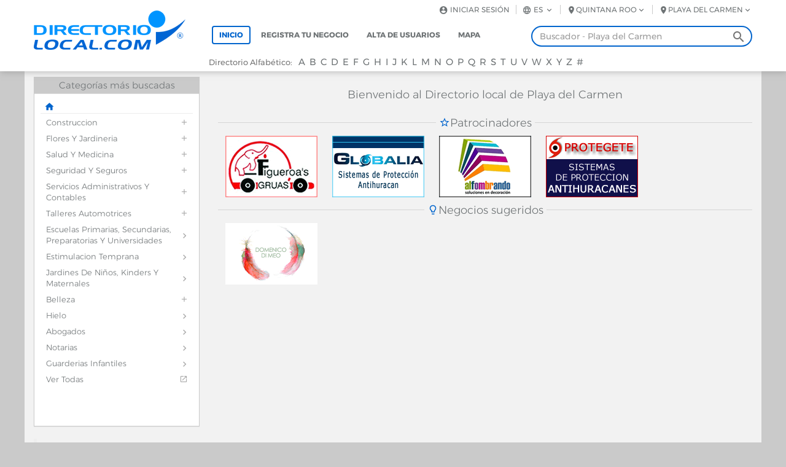

--- FILE ---
content_type: text/html; charset=UTF-8
request_url: https://directoriolocal.com/playa-del-carmen
body_size: 6274
content:
<!DOCTYPE html><html lang="es"><head><meta charset="UTF-8"><meta name="robots" content="Index, Follow"><title>Buscador de Negocios en Playa Del Carmen - Directoriolocal</title><meta name="description" content="El más completo Directorio de Productos, Servicios, Negocios, Comercios y Teléfonos de Playa del Carmen'"> <meta name="keywords" content="Negocios categorias y giros en Playa del Carmen,Construccion ,Flores y Jardineria ,Salud y Medicina,Seguridad y Seguros,Servicios Administrativos y Contables,Talleres Automotrices,Escuelas Primarias, Secundarias, Preparatorias y Universidades ,Estimulacion Temprana,Jardines de Niños, Kinders y Maternales ,Belleza,Hielo,Abogados,Notarias ,Guarderias Infantiles "><meta property="og:title" content="Buscador de Negocios en Playa Del Carmen - Directoriolocal"><meta property="og:description" content="El más completo Directorio de Productos, Servicios, Negocios, Comercios y Teléfonos de Playa del Carmen'"><meta property="og:site_name" content="Directorio local"><meta property="og:type" content="website"><meta property="og:image" content="https://directoriolocal.com/img/ogLogo.png"><meta property="og:url" content="https://directoriolocal.com/ "><meta name="twitter:card" content="summary_large_image"><meta name="twitter:title" content="Buscador de Negocios en Playa Del Carmen - Directoriolocal"><meta name="twitter:description" content="El más completo Directorio de Productos, Servicios, Negocios, Comercios y Teléfonos de Playa del Carmen'"><meta name="twitter:image" content="https://directoriolocal.com/img/ogLogo.png"><meta name="revisit-after" content="7 days"><meta name="author" content="DirectorioLocal, http://directorioLocal.com"><meta name="copyright" content="DirectorioLocal, http://directorioLocal.com"><link rel="canonical" href="https://directoriolocal.com/ "/><meta name="viewport" content="width=device-width, initial-scale=1, maximum-scale=5"><meta name="theme-color" content="#0365d4"><meta name="distribution" content="global"><meta name="rating" content="General"><link rel="shortcut icon" type="image/png" href="https://directoriolocal.com/img/favicon.png"/><link rel="stylesheet" media="screen" type="text/css" href="https://directoriolocal.com/css/bootstrap/bootstrap.css"><link rel="stylesheet" media="screen" type="text/css" href="https://directoriolocal.com/css/directorioLocal.css?v1.19.32"><link rel="manifest" href="https://directoriolocal.com/js/manifest.json"><script src="https://directoriolocal.com/js/jquery-1.11.3.min.js"></script><script>var jobs=[];sessionStorage.usrApi='https://back.directoriolocal.com/api/';sessionStorage.baseUrl='https://directoriolocal.com/';sessionStorage.usrCity='[base64]';sessionStorage.language='es';sessionStorage.siteUrl='playa-del-carmen';sessionStorage.lastUrl='https://directoriolocal.com/playa-del-carmen';var isMobile=0;</script></head><body><style>body.loading{overflow:hidden!important}#ncFullLoading{display:none;position:fixed;background-color:rgba(255,255,255,0);top:0;bottom:0;height:100vh;width:100vw;z-index:9999;overflow:hidden}#ncFullLoading .mdi{margin:auto;color:#0365d4;position:absolute;font-size:10em;width:133px;height:185px;top:0;bottom:0;left:0;right:0;animation-duration:2s}</style> <div id="ncFullLoading"> <div class="mdi mdi-loading spin"></div></div> <script>function loading_mostrar(){$('body').addClass('loading');$('#ncFullLoading').fadeIn()}function loading_ocultar(){$('body').removeClass('loading');$('#ncFullLoading').fadeOut()}</script><div class="modal fade" id="login_modal"> <div class="modal-dialog modal-sm"> <div class="modal-content"> <form id="login"> <div class="modal-header text-center"> <div class="h3 modal-title">Iniciar sesión</div></div> <div class="modal-body"><div class="form-group"> <label>Correo electrónico</label> <div class="input-group"> <span class="input-group-addon"><i class="mdi mdi-email"></i></span> <input type="email" class="form-control" maxlength="50" name="email" placeholder="Correo electrónico" required></div> </div> <div class="form-group"> <label>Contraseña</label> <div class="input-group"> <span class="input-group-addon"><i class="mdi mdi-lock"></i></span> <input type="password" class="form-control" name="pass" maxlength="30" placeholder="Contraseña" required></div> </div> <div class="text-right"> <a href="#" title="¿Contraseña olvidada?" id="passwordOlvidado">¿Contraseña olvidada?</a></div> </div> <div class="modal-footer"> <button type="button" class="btn btn-default" data-dismiss="modal">Cancelar</button> <button type="submit" class="btn btn-primary">Iniciar sesión</button></div> </form></div> </div></div> <div class="modal fade" id="loginOlvidada_modal"><div class="modal-dialog modal-sm"> <div class="modal-content"><form id="login_recuperar"> <div class="modal-header text-center"><div class="h3 modal-title">Recuperar contraseña</div></div> <div class="modal-body"><div class="form-group"> <label>Correo electrónico</label> <div class="input-group"> <span class="input-group-addon"><i class="mdi mdi-email"></i></span> <input type="email" class="form-control" maxlength="50" name="email" placeholder="Correo electrónico" required></div> </div> <div class="form-group"> <label>Año de nacimiento</label> <div class="input-group"> <span class="input-group-addon"><i class="mdi mdi-update"></i></span><input type="number" class="form-control" name="anio" min="1936" max="2008" placeholder="Año de nacimiento" required></div> </div> <input type="text" name=idioma hidden></div> <div class="modal-footer"><button type="button" class="btn btn-default" data-dismiss="modal">Cancelar</button> <button type="submit" class="btn btn-primary">Recuperar</button></div> </form></div> </div></div><header><div class="navbar-fixed-top"><div class="row content animated fadeInDown"><div class="col-xs-12 col-sm-3"><div id="header_logo"><a title="Directorio Local" href="https://directoriolocal.com/"><img src="https://directoriolocal.com/img/Logo.png" alt="Logo Directorio Local"></a></div><i id="menuMobile_btn" class="animated mdi" title="menu"></i></div><div class="col-xs-12 col-sm-9"><div class="row"><div id="hControles"><div id="header_menu_secundario" class="col-xs-12 text-right"><hr class="visible-xs"><div id="header_menu_secundario_ciudad" class="pull-right"><div class="dropdown pull-right"><a href="#" class="dropdown-toggle" id="dropdown_ciudad" data-toggle="dropdown" aria-haspopup="true" aria-expanded="true"><i class="mdi mdi-map-marker"></i><span id="header_menu_secundario_ciudadActiva">seleccionar Ciudad</span><i class="nc_caret mdi mdi-chevron-down"></i></a><ul id="ulCiudades" class="dropdown-menu" aria-labelledby="dropdown_estado"></ul></div></div><div id="header_menu_secundario_estados" class="pull-right"><div class="dropdown pull-right"><a href="#" class="dropdown-toggle" id="dropdown_estado" data-toggle="dropdown" aria-haspopup="true" aria-expanded="true"><i class="mdi mdi-map-marker"></i><span id="header_menu_secundario_estadoActivo">Estado</span><i class="nc_caret mdi mdi-chevron-down"></i></a><ul id="ulEstados" class="dropdown-menu" aria-labelledby="dropdown_ciudad"></ul></div></div><div id="header_menu_secundario_idioma" class="pull-right"><div class="dropdown pull-right"><a href="#" class="dropdown-toggle" id="dropdown_idioma" data-toggle="dropdown" aria-haspopup="true" aria-expanded="true"><i class="mdi mdi-web"></i>	es	<i class="nc_caret mdi mdi-chevron-down"></i></a><ul class="dropdown-menu" aria-labelledby="dropdown_idioma"><li><a title="Cambiar a Español" class='hms_idioma' data-lng='es'>Español</a></li><li><a title="Switch to English" class='hms_idioma' data-lng='en'>English</a></li></ul></div></div><div id="header_menu_secundario_login" class="pull-right"><a title="Modal Iniciar sesión" id="h_login" data-toggle="modal" href='#login_modal'><i class="mdi mdi-account-circle"></i>	Iniciar sesión</a><a title="Nickname" id="h_nickname"><i class="mdi mdi-account-circle"></i><span></span></a><a title="Logout" id="h_logout"><i class="mdi mdi-logout-variant"></i>	Cerrar sesión</a></div></div><nav id="header_menu_principal" class="col-xs-12 col-md-8 col-lg-7"><hr class="visible-xs"><ul><li><a rel='nofollow' title='Inicio' href='https://directoriolocal.com/' data-l='' class='ncLink activo ocultarMobile'>	Inicio</a></li><li><a title='Registra tu negocio' href='https://directoriolocal.com/registrarNegocio' data-l='registrarNegocio' class='ncLink  ocultarMobile'>	Registra tu negocio</a></li><li><a title='' href='https://directoriolocal.com/miCuenta' data-l='miCuenta' id='perfUs'>	Mi cuenta</a><a title='Alta de usuarios' href='https://directoriolocal.com/registrarUsuario' data-l='registrarUsuario' id='regUs' class='ncLink'>	Alta de usuarios</a></li><li><a title='Mapa' href='https://directoriolocal.com/mapa' data-l='mapa' class='ncLink  ocultarMobile'>	Mapa</a></li></ul></nav></div><div id="header_buscador" class="col-xs-12 col-md-4 col-lg-5"><i class="mdi mdi-magnify"></i><input type="text" data-copypaste='true' class="form-control" placeholder="Buscador" autofocus></div><div id="header_alfabetico" class="col-xs-12"><span class="hidden-xs">Directorio alfabético:</span> <a title='Categorias y Negocios que empiezan con la letra A' href='https://directoriolocal.com/alfabetico/A' data-l='alfabetico/A' class='ncLink  ocultarMobile'>A</a><a title='Categorias y Negocios que empiezan con la letra B' href='https://directoriolocal.com/alfabetico/B' data-l='alfabetico/B' class='ncLink  ocultarMobile'>B</a><a title='Categorias y Negocios que empiezan con la letra C' href='https://directoriolocal.com/alfabetico/C' data-l='alfabetico/C' class='ncLink  ocultarMobile'>C</a><a title='Categorias y Negocios que empiezan con la letra D' href='https://directoriolocal.com/alfabetico/D' data-l='alfabetico/D' class='ncLink  ocultarMobile'>D</a><a title='Categorias y Negocios que empiezan con la letra E' href='https://directoriolocal.com/alfabetico/E' data-l='alfabetico/E' class='ncLink  ocultarMobile'>E</a><a title='Categorias y Negocios que empiezan con la letra F' href='https://directoriolocal.com/alfabetico/F' data-l='alfabetico/F' class='ncLink  ocultarMobile'>F</a><a title='Categorias y Negocios que empiezan con la letra G' href='https://directoriolocal.com/alfabetico/G' data-l='alfabetico/G' class='ncLink  ocultarMobile'>G</a><a title='Categorias y Negocios que empiezan con la letra H' href='https://directoriolocal.com/alfabetico/H' data-l='alfabetico/H' class='ncLink  ocultarMobile'>H</a><a title='Categorias y Negocios que empiezan con la letra I' href='https://directoriolocal.com/alfabetico/I' data-l='alfabetico/I' class='ncLink  ocultarMobile'>I</a><a title='Categorias y Negocios que empiezan con la letra J' href='https://directoriolocal.com/alfabetico/J' data-l='alfabetico/J' class='ncLink  ocultarMobile'>J</a><a title='Categorias y Negocios que empiezan con la letra K' href='https://directoriolocal.com/alfabetico/K' data-l='alfabetico/K' class='ncLink  ocultarMobile'>K</a><a title='Categorias y Negocios que empiezan con la letra L' href='https://directoriolocal.com/alfabetico/L' data-l='alfabetico/L' class='ncLink  ocultarMobile'>L</a><a title='Categorias y Negocios que empiezan con la letra M' href='https://directoriolocal.com/alfabetico/M' data-l='alfabetico/M' class='ncLink  ocultarMobile'>M</a><a title='Categorias y Negocios que empiezan con la letra N' href='https://directoriolocal.com/alfabetico/N' data-l='alfabetico/N' class='ncLink  ocultarMobile'>N</a><a title='Categorias y Negocios que empiezan con la letra O' href='https://directoriolocal.com/alfabetico/O' data-l='alfabetico/O' class='ncLink  ocultarMobile'>O</a><a title='Categorias y Negocios que empiezan con la letra P' href='https://directoriolocal.com/alfabetico/P' data-l='alfabetico/P' class='ncLink  ocultarMobile'>P</a><a title='Categorias y Negocios que empiezan con la letra Q' href='https://directoriolocal.com/alfabetico/Q' data-l='alfabetico/Q' class='ncLink  ocultarMobile'>Q</a><a title='Categorias y Negocios que empiezan con la letra R' href='https://directoriolocal.com/alfabetico/R' data-l='alfabetico/R' class='ncLink  ocultarMobile'>R</a><a title='Categorias y Negocios que empiezan con la letra S' href='https://directoriolocal.com/alfabetico/S' data-l='alfabetico/S' class='ncLink  ocultarMobile'>S</a><a title='Categorias y Negocios que empiezan con la letra T' href='https://directoriolocal.com/alfabetico/T' data-l='alfabetico/T' class='ncLink  ocultarMobile'>T</a><a title='Categorias y Negocios que empiezan con la letra U' href='https://directoriolocal.com/alfabetico/U' data-l='alfabetico/U' class='ncLink  ocultarMobile'>U</a><a title='Categorias y Negocios que empiezan con la letra V' href='https://directoriolocal.com/alfabetico/V' data-l='alfabetico/V' class='ncLink  ocultarMobile'>V</a><a title='Categorias y Negocios que empiezan con la letra W' href='https://directoriolocal.com/alfabetico/W' data-l='alfabetico/W' class='ncLink  ocultarMobile'>W</a><a title='Categorias y Negocios que empiezan con la letra X' href='https://directoriolocal.com/alfabetico/X' data-l='alfabetico/X' class='ncLink  ocultarMobile'>X</a><a title='Categorias y Negocios que empiezan con la letra Y' href='https://directoriolocal.com/alfabetico/Y' data-l='alfabetico/Y' class='ncLink  ocultarMobile'>Y</a><a title='Categorias y Negocios que empiezan con la letra Z' href='https://directoriolocal.com/alfabetico/Z' data-l='alfabetico/Z' class='ncLink  ocultarMobile'>Z</a><a title='Categorias y Negocios que empiezan con la letra *' href='https://directoriolocal.com/alfabetico/*' data-l='alfabetico/*' class='ncLink  ocultarMobile'>#</a><a rel='nofollow' href='https://directoriolocal.com/' data-l='' class='ncLink activo ocultarWeb'>	Inicio</a><a href='https://directoriolocal.com/registrarNegocio' data-l='registrarNegocio' class='ncLink  ocultarWeb'>	Registra tu negocio</a><a href='https://directoriolocal.com/mapa' data-l='mapa' class='ncLink  ocultarWeb'>	Mapa</a></div></div></div><div class="clearfix"></div></div></div></header>	<section class='body'><div id="btn_go_top"><i class="mdi mdi-chevron-up"></i></div><div class="col-sm-3 hidden-xs"><script defer src="https://directoriolocal.com/js/_categorias.js?v1.19.32"></script><link rel="stylesheet" type="text/css" href="https://directoriolocal.com/css/multilevel/component.css"><div id="menuCategorias" class="animated" fx="fadeInLeft"><div class="panel panel-default"><div class="panel-heading"><h3 id="overTitle" class="panel-title"></h3><h3 class="panel-title"><a class='no_linkHover_style' href="https://directoriolocal.com/listado-categorias">Categorías más buscadas</a></h3></div><div class="panel-body"><nav id="nav-categorias" class="menu"><div class="menu__wrap"></div></nav></div></div></div><section id="facebook_plugIn"><div id="fb-root"></div><div class="fb-page" data-href="https://www.facebook.com/directoriolocalqroo/" data-tabs="timeline" data-height="300" data-small-header="true" data-adapt-container-width="true" data-hide-cover="false" data-show-facepile="false"><blockquote cite="https://www.facebook.com/directoriolocalqroo/" class="fb-xfbml-parse-ignore"><a href="https://www.facebook.com/directoriolocalqroo/"></a></blockquote></div></section></div><div id="contenido" class="col-sm-9"><section id="inicio"><div class="titulos animated" fx="fadeInRight"><span><h1>Bienvenido al Directorio local de <span id="titulo_nombreCiudad"></span></h1></span></div><link rel="stylesheet" type="text/css" href="https://directoriolocal.com/css/owlcarousel/owl.carousel.min.css"><link rel="stylesheet" type="text/css" href="https://directoriolocal.com/css/owlcarousel/owl.theme.default.min.css"><script defer src="https://directoriolocal.com/js/owlcarousel/owl.carousel.js"></script><script defer src="https://directoriolocal.com/js/_carrete.js?v1.19.32"></script><div id="inicio_carrete" class="animated"><div id="carrete_de_publicidad" class="owl-carousel"></div></div><script defer src="https://directoriolocal.com/js/_patrocinadores.js?v1.19.32"></script><section id="patrocinadores" class="animated"><div class="titulo-separador"><h3 class="elTitulo"><i class="mdi mdi-star-outline"></i><span>Patrocinadores</span></h3></div><div id="patrocinadores_listado"></div></section><link rel="stylesheet" type="text/css" href="https://directoriolocal.com/css/owlcarousel/owl.carousel.min.css"><link rel="stylesheet" type="text/css" href="https://directoriolocal.com/css/owlcarousel/owl.theme.default.min.css"><script src="https://directoriolocal.com/js/_negociosSugeridos.js?v1.19.32"></script><script src="https://directoriolocal.com/js/owlcarousel/owl.carousel.js"></script><section id="negociosSugeridos" class="animated"><div class="titulo-separador"><h3 class="elTitulo"><i class="mdi mdi-lightbulb-outline"></i><span>Negocios sugeridos</span></h3></div><div id="carrete_de_negociosSugeridos" class="owl-carousel"></div></section></section><script defer src="https://directoriolocal.com/js/multilevel/modernizr-custom.js"></script><script defer src="https://directoriolocal.com/js/multilevel/main.js"></script><script type="application/ld+json">{"@context":"http://schema.org","@id":"https://directoriolocal.com/#website","@type":"WebSite","url":"https://directoriolocal.com/","name":"Buscador Directorio local","potentialAction":{"@type":"SearchAction","target":"https://directoriolocal.com/buscador/{search_term}","query-input":"required name=search_term"}}</script><script type="application/ld+json">{"@context":"http://schema.org","@id":"https://directoriolocal.com/#organization","@type":"Organization","url":"https://directoriolocal.com/","logo":"https://directoriolocal.com/img/Logo.png","description":"El mas Completo Directorio de Productos, Servicios, Negocios y Comercios Quintana Roo, Mexico"}</script><script>sessionStorage.siteUrl='';</script></div><div class="clearfix"></div></section><div class="clearfix"></div><div class="modal fade" id="contacto_modal"><div class="modal-dialog modal-lg"><div class="modal-content"><form id="contacto_form"><div class="modal-header"><button type="button" class="close" data-dismiss="modal" aria-hidden="true">&times;</button><h4 class="modal-title">Contacto</h4></div><div class="modal-body"><div class="row"><div class="col-xs-12" id="cabecera"><div id="titulo">Directorio Local.com® desea saber de ti. Valoramos tu opinión.</div><p>En caso que requieras que actualicemos información referente a un negocio en particular, por favor utiliza el boton <a class="btn btn-xs btn-default disabled"> <i class="mdi mdi-alert"></i>Reportar error</a> ubicado en la parte inferior derecha de cada registro.<br><br>Si deseas contactarnos, por favor llena el siguiente formulario. Esta información llegara a Directorio Local.com® y no a un negocio en particular.<br><br>* Los campos marcados con asterisco son obligatorios.</p></div><div class="col-xs-12 col-md-6"><div class="form-group"><div class="input-group"><span class="input-group-addon"><i class="mdi mdi-account"></i></span><input type="text" class="form-control" name="nombreApellido" maxlength="100" placeholder="* Nombre y Apellidos" required></div></div><div class="form-group"><div class="input-group"><span class="input-group-addon"><i class="mdi mdi-calendar-range"></i></span><select name="edad" class="form-control" required><option value="">* Edad</option><option value="10a20">10 a 20 años</option><option value="21a30">21 a 30 años</option><option value="31a40">31 a 40 años</option><option value="41a50">41 a 50 años</option><option value="51+">51 años o más</option></select></div></div><div class="form-group"><div class="input-group"><span class="input-group-addon"><i class="mdi mdi-email"></i></span><input type="email" class="form-control" name="correo" maxlength="50" placeholder="* Correo Electrónico" required></div></div><div class="form-group"><div class="input-group"><span class="input-group-addon"><i class="mdi mdi-city"></i></span><input type="text" class="form-control" name="ciudad" maxlength="50" placeholder="Ciudad donde radicas"></div></div></div><div class="col-xs-12 col-md-6"><div class="form-group"><i class="mdi mdi-gender-male-female"></i><label>* Sexo</label><div class="radio"><label><input type="radio" name="sexo" value="m" required>	Masculino</label></div><div class="radio"><label><input type="radio" name="sexo" value="f" required>	Femenino</label></div></div><div class="form-group"><div class="input-group"><span class="input-group-addon"><i class="mdi mdi-cellphone"></i></span><input type="tel" pattern="[\d]{10}" maxlength="10" class="form-control" name="telefono" placeholder="Número Telefónico (10 dígitos)"></div></div><div class="form-group"><div class="input-group"><span class="input-group-addon"><i class="mdi mdi-briefcase"></i></span><select name="comoSeEntero" class="form-control" required><option value="">* ¿Cómo te enteraste de nosotros?</option><option value="Recomendación">Recomendación</option><option value="Redes sociales (como Facebook, twitter)">Redes sociales (como Facebook, twitter)</option><option value="Buscadores (como Google, Yahoo)">Buscadores (como Google, Yahoo)</option><option value="Campañas de correo electrónico">Campañas de correo electrónico</option><option value="Publicidad en Radio">Publicidad en Radio</option><option value="Autobuses">Autobuses</option></select></div></div></div><div class="col-xs-12"><div class="form-group"><div class="input-group"><span class="input-group-addon"><i class="mdi mdi-message-reply-text"></i></span><textarea name="mensaje" rows="3" class="form-control" maxlength="250" placeholder="* Mensaje" required></textarea></div></div></div><div class="col-xs-12 text-center"><div id="captchaContacto"></div></div></div></div><div class="modal-footer"><button type="button" class="btn btn-default" data-dismiss="modal">Cancelar</button><button type="submit" class="btn btn-primary">Enviar mensaje</button></div></form></div></div></div><footer><div id="footer_derechosReservados" class="col-sm-12 col-md-12"><span>DirectorioLocal.com® Todos los Derechos Reservados</span></div><div id="footer_links_ciudades" class="col-sm-12 col-md-7 pull-right"><ul itemscope="" itemtype="http://www.schema.org/SiteNavigationElement"><li title="Ir a Cozumel" itemprop="name"><a itemprop="url" href="https://directoriolocal.com/cozumel" id="ciudad1803">Cozumel</a></li><li title="Ir a Isla mujeres" itemprop="name"><a itemprop="url" href="https://directoriolocal.com/isla-mujeres" id="ciudad1805">Isla Mujeres</a></li><li title="Ir a chetumal" itemprop="name"><a itemprop="url" href="https://directoriolocal.com/chetumal" id="ciudad1806">Chetumal</a></li><li title="Ir a Cancún" itemprop="name"><a itemprop="url" href="https://directoriolocal.com/cancun" id="ciudad1807">Cancún</a></li><li title="Ir a Playa del Carmen" itemprop="name"><a itemprop="url" href="https://directoriolocal.com/playa-del-carmen" id="ciudad1810">Playa del Carmen</a></li><li title="Ir a Todo Quintana Roo" itemprop="name"><a itemprop="url" href="https://directoriolocal.com" id="ciudad2479" class="activa">Todo Quintana Roo</a></li></ul></div><div id="footer_links" class="col-sm-12 col-md-5"><span><a data-toggle="modal" href="#avisoDePrivacidad" id="politica_privacidad" class='preventdefault'>Política de privacidad</a></span><span><a data-toggle="modal" href="#condicionesDeUso" id="condiciones_uso" class='preventdefault'>Condiciones de uso</a></span><span><a data-toggle="modal" href="#contacto_modal" id="contacto" class='preventdefault'>Contacto</a></span></div><div class="clearfix"></div><div id="version" style="float:right;opacity:.3;">v1.19.32</div></footer><link rel="prefetch" onload="this.rel='stylesheet'" media="screen" type="text/css" href="https://directoriolocal.com/css/jQueryAutocomplete/styles.css"><link rel="prefetch" onload="this.rel='stylesheet'" media="screen" type="text/css" href="https://directoriolocal.com/css/materialdesignicons/materialdesignicons.min.css"><script async src="https://directoriolocal.com/js/bootstrap/bootstrap.min.js"></script><script async src="https://directoriolocal.com/js/lazysizes.min.js"></script><script src="https://directoriolocal.com/js/ncLib/ncPeticion.js?v1.19.32"></script><script src="https://directoriolocal.com/js/ncLib/ncNotificacion.js?v1.19.32"></script><script src="https://directoriolocal.com/js/jQueryAutocomplete/jquery.autocomplete.js"></script><script async src="https://directoriolocal.com/js/sha256.js"></script><script defer src="https://directoriolocal.com/js/directorioLocal.js?v1.19.32"></script><script>const extraScripts=[{src:"https://www.google.com/recaptcha/api.js"},{src:"https://www.googletagmanager.com/gtag/js?id=UA-145779686-1"},{src:"https://pagead2.googlesyndication.com/pagead/js/adsbygoogle.js",dataset:{name:"adClient",value:"ca-pub-9890341481380065"}}];function domOnLoad(){console.log('onLoad');setTimeout(()=>{loadExtras(extraScripts)},2000)}function load_script(props){const{src,dataset}=props;return new Promise((resolve,reject)=>{const script=document.createElement("script");script.type="text/javascript";script.async=!0;document.head.appendChild(script);if(dataset){const{name,value}=dataset;script.dataset[name]=value};script.onload=()=>{resolve()};script.onerror=()=>{reject()};document.head.appendChild(script);script.src=src})}function loadExtras(scripts){const scriptPromises=[];scripts.map(script=>{const scriptPromise=load_script(script);scriptPromises.push(scriptPromise)});Promise.all(scriptPromises).then(()=>{after_loadExtras()})};function after_loadExtras(){window.dataLayer=window.dataLayer||[];function gtag(){dataLayer.push(arguments)}gtag('js',new Date());gtag('config','UA-145779686-1')};</script></body></html>

--- FILE ---
content_type: text/html; charset=UTF-8
request_url: https://directoriolocal.com/strLang
body_size: 7970
content:
[base64]/[base64]

--- FILE ---
content_type: text/html; charset=UTF-8
request_url: https://directoriolocal.com/Partials/avisoDePrivacidad
body_size: 3923
content:
<div class="modal fade" id="avisoDePrivacidad"><div class="modal-dialog modal-lg"><div class="modal-content"><div class="modal-header"><button type="button" class="close" data-dismiss="modal" aria-hidden="true">&times;</button><h4 class="modal-title">Politica De Privacidad</h4><p>Última Actualización Agosto 2025</p></div><div class="modal-body"><div class="panel-group" id="accordion" role="tablist" aria-multiselectable="true"><p>Puede visitar la mayoría de las páginas de nuestro sitio sin proporcionarnos ninguna información acerca de usted. Sin embargo, algunas veces necesitamos información para ofrecer los servicios solicitados y esta declaración de privacidad explica la recopilación de datos y su uso en esas situaciones. Lea de manera completa la declaración de privacidad de Directorio Local.com®</p><p>Mediante este aviso, www.directoriolocal.com (en adelante Directorio Local.com®), informa a los usuarios (en adelante, los "Usuarios") acerca de su política de protección de datos de carácter personal (en adelante, "los Datos Personales") que contiene los términos en los que se tratarán los datos personales que recaben para que los Usuarios determinen libre y voluntariamente si desean facilitar a Directorio Local.com® los Datos Personales que se les puedan requerir o que se puedan obtener de los Usuarios con ocasión de la suscripción o alta en algunos de los servicios ofrecidos por Directorio Local.com®. Directorio Local.com® se reserva los derechos de modificar la presente política para adaptarla a novedades legislativas o jurisprudenciales así como a prácticas de la industria.</p><div class="panel panel-default"><div class="panel-heading" role="tab" id="seccionH-1"><h4 class="panel-title"><a role="button" data-toggle="collapse" data-parent="#accordion" href="#seccionC-1" aria-expanded="true" aria-controls="seccionC-1">Recopilación de la Información.</a></h4></div><div id="seccionC-1" class="panel-collapse collapse" role="tabpanel" aria-labelledby="seccionH-1"><div class="panel-body"><ul><li>Cuando necesitemos información que lo identifique personalmente (información personal) o que nos permita ponernos en contacto con usted, se la pediremos. Generalmente, esta información se solicita cuando se registra, cuando solicita boletines por correo electrónico, cuando hace algún tipo de contacto vía un formulario ó cuando compra o registra productos o servicios de Directorio Local.com®. La información personal recopilada a menudo se limita a la dirección de correo electrónico, el nombre y apellido, número telefónico y el país o ubicación, aunque puede incluir otra información cuando sea necesaria para proporcionar el servicio solicitado.</li><li>En diferentes áreas de Directorio Local.com® solicitamos datos e información personal para brindarle diferentes servicios, estos datos se recaudan para <b>garantizar la autenticidad de quien los genere</b> así como llevar a cabo los términos y condiciones que aplican a este servicio.</li><li>Directorio Local.com® también recopila cierta información acerca del hardware y el software del equipo. Esta información puede incluir: la dirección IP, el tipo de explorador, el sistema operativo, el nombre de dominio, las horas de acceso y las direcciones de sitio Web de procedencia. Esta información se utiliza para el funcionamiento del servicio, con el fin de mantener su calidad y para proporcionar estadísticas generales acerca del uso de Directorio Local.com® <br>Directorio Local.com® también recopila información acerca de las páginas que nuestros clientes visitan en Directorio Local.com®.</li></ul></div></div></div><div class="panel panel-default"><div class="panel-heading" role="tab" id="seccionH-2"><h4 class="panel-title"><a role="button" data-toggle="collapse" data-parent="#accordion" href="#seccionC-2" aria-expanded="true" aria-controls="seccionC-2">Utilización de la Información Recopilada</a></h4></div><div id="seccionC-2" class="panel-collapse collapse" role="tabpanel" aria-labelledby="seccionH-2"><div class="panel-body"><ul><li>Ciertos servicios prestados en Directorio Local.com® pueden contener condiciones particulares con previsiones específicas en materia de protección de Datos Personales. <br>Los Datos Personales serán objeto de tratamiento automatizado e incorporados a los correspondientes ficheros automatizados de datos de carácter personal de los que Directorio Local.com® será titular y responsable (en adelante, el "Fichero"). Directorio Local.com® le proporciona a los Usuarios los recursos técnicos adecuados para que, con carácter previo, puedan acceder a este aviso sobre la Política de Privacidad o a cualquier otra información relevante y puedan prestar su consentimiento a fin de que Directorio Local.com® proceda al tratamiento automatizado de sus Datos Personales. Salvo en los campos en que se indique lo contrario, las respuestas a las preguntas sobre Datos Personales son voluntarias, sin que la falta de contestación implique una merma en la calidad o cantidad de los servicios correspondientes, a menos que se indique otra cosa.</li><li>El Usuario garantiza que los Datos Personales facilitados a Directorio Local.com® son veraces y se hace responsable de comunicar a ésta cualquier modificación en los mismos.</li><li>La obtención y tratamiento automatizado de los Datos Personales tiene como finalidad el mantenimiento de la relación en su caso establecida con Directorio Local.com®, la gestión, administración, prestación, ampliación y mejora de los servicios en los que el Usuario decida suscribirse, darse de alta o utilizar la adecuación de dichos servicios a las preferencias y gustos de los Usuarios, el estudio de la utilización de los servicios por parte de los Usuarios, el diseño de nuevos servicios relacionados con dichos servicios, el envío de actualizaciones de los servicios, el envío, por medios tradicionales y electrónicos, de información técnica, operativa y comercial acerca de productos y servicios ofrecidos por Directorio Local.com® y/o por terceros actualmente y en el futuro. La finalidad de la obtención y tratamiento automatizado de los Datos Personales incluye igualmente el envío de formularios de encuestas, que el Usuario no queda obligado a contestar.</li><li>En ciertos casos, además, se propone ceder los Datos Personales a terceros. Cuando proceda, esta circunstancia será debidamente advertida a los Usuarios en los formularios de obtención de Datos Personales, junto con la identificación de la sociedad que los ceda y dicho tercero, el tipo de actividades a las que se dedica y la finalidad a que responde la cesión.</li></ul></div></div></div><div class="panel panel-default"><div class="panel-heading" role="tab" id="seccionH-3"><h4 class="panel-title"><a role="button" data-toggle="collapse" data-parent="#accordion" href="#seccionC-3" aria-expanded="true" aria-controls="seccionC-3">Compartir y Revelar Información</a></h4></div><div id="seccionC-3" class="panel-collapse collapse" role="tabpanel" aria-labelledby="seccionH-3"><div class="panel-body"><ul><li>Directorio Local.com® <b>no vende ni renta a nadie información personal de sus usuarios</b>; a ninguna empresa ni entidad externa de Directorio Local.com®, <b>salvo en el caso</b> que sea estrictamente necesario para proporcionarle servicios o productos que usted nos solicite (previa autorización suya).</li></ul></div></div></div><div class="panel panel-default"><div class="panel-heading" role="tab" id="seccionH-4"><h4 class="panel-title"><a role="button" data-toggle="collapse" data-parent="#accordion" href="#seccionC-4" aria-expanded="true" aria-controls="seccionC-4">Seguridad de su información personal</a></h4></div><div id="seccionC-4" class="panel-collapse collapse" role="tabpanel" aria-labelledby="seccionH-4"><div class="panel-body"><ul><li>Directorio Local.com® está comprometido con proteger la seguridad de su información personal. Utilizamos varias tecnologías y procedimientos de seguridad para proteger su información personal de acceso, uso o divulgación sin autorización. Por ejemplo, almacenamos la información personal proporcionada en servidores con acceso limitado y restringido, que se encuentran en instalaciones controladas. Cuando transmitimos la información importante por Internet, la protegemos cifrándola con protocolos como el Protocolo de Socket Seguro (SSL) (Secure Socket Layer) ó por medio de certificados de seguridad para correo electrónico expedidos por Industrias Reconocidas Internacionalmente.</li></ul></div></div></div><div class="panel panel-default"><div class="panel-heading" role="tab" id="seccionH-5"><h4 class="panel-title"><a role="button" data-toggle="collapse" data-parent="#accordion" href="#seccionC-5" aria-expanded="true" aria-controls="seccionC-5">Uso de "Cookies"</a></h4></div><div id="seccionC-5" class="panel-collapse collapse" role="tabpanel" aria-labelledby="seccionH-5"><div class="panel-body"><ul><li>Cuando alguien visita el sitio, se coloca una cookie en el equipo del cliente (si el cliente acepta cookies) o se lee la cookie si el cliente ya ha visitado el sitio anteriormente. Un uso de las cookies es ayudar a recopilar las estadísticas de visitas del sitio como se ha descrito anteriormente.</li><li>Las cookies también se utilizan para recopilar información acerca de qué vínculos de los boletines visitan los clientes. Esta información se utiliza para garantizar que se envía a los clientes la información que desean leer. Se recopila en un formulario agregado y nunca se vincula con su información personal.</li><li>Las balizas Web, también conocidas como tecnología de gif invisible o etiquetas de acción, se pueden utilizar para ayudar a entregar la cookie en el sitio. Esta tecnología nos indica cuántos visitantes han hecho clic en elementos clave (como vínculos o gráficos) en una página de Directorio Local.com®. No utilizamos esta tecnología para tener acceso a información que le identifique personalmente en Directorio Local.com®; se trata de una herramienta que se utiliza para recopilar estadísticas agregadas acerca del uso del sitio Web Directorio Local.com®. Podemos compartir estadísticas agregadas del sitio con empresas asociadas</li><li>Si usted decide configurar su explorador para que no acepte cookies de Directorio Local.com®, podrá ver el texto de las pantallas, sin embargo no disfrutará de una visita personalizada ni podrá suscribirse a ofertas y servicios.</li></ul></div></div></div><div class="panel panel-default"><div class="panel-heading" role="tab" id="seccionH-6"><h4 class="panel-title"><a role="button" data-toggle="collapse" data-parent="#accordion" href="#seccionC-6" aria-expanded="true" aria-controls="seccionC-6">Modificaciones a esta Política de privacidad</a></h4></div><div id="seccionC-6" class="panel-collapse collapse" role="tabpanel" aria-labelledby="seccionH-6"><div class="panel-body"><ul><li>Directorio Local.com® puede realizar enmiendas a esta normativa. Si los cambios que realizamos son importantes y afectan directamente al uso que le damos a la información personal de nuestros usuarios, se los haremos saber mediante un mensaje enviado a la dirección principal de correo electrónico que especificó en su registro a Directorio Local.com® o colocando en nuestras páginas avisos destacados al respecto.</li></ul></div></div></div><hr><p><b>Dudas o sugerencias</b></p><p>Le invitamos a contactarnos si tiene alguna duda ó sugerencia acerca de la presente Política de Privacidad.</p><hr><p><b>Acerca de Directorio Local.com®</b></p><ul><li>Esta es la política de privacidad de Directorio Local.com®. Nuestro portal en el Web está localizado en <a href="https://www.directoriolocal.com">https://www.directoriolocal.com</a></li><li>Le invitamos a contactarnos si tiene alguna duda ó sugerencia acerca de la política de privacidad de Directorio Local.com®</li></ul></div></div><div class="modal-footer"><button type="button" class="btn btn-default" data-dismiss="modal">Cerrar</button></div></div></div></div>

--- FILE ---
content_type: text/html; charset=utf-8
request_url: https://www.google.com/recaptcha/api2/anchor?ar=1&k=6LcjLKcUAAAAAKq7_atF7zY0zZ2fWBQv7hc5Bl9C&co=aHR0cHM6Ly9kaXJlY3RvcmlvbG9jYWwuY29tOjQ0Mw..&hl=en&v=PoyoqOPhxBO7pBk68S4YbpHZ&size=normal&anchor-ms=20000&execute-ms=30000&cb=a38nhuxdcghb
body_size: 49676
content:
<!DOCTYPE HTML><html dir="ltr" lang="en"><head><meta http-equiv="Content-Type" content="text/html; charset=UTF-8">
<meta http-equiv="X-UA-Compatible" content="IE=edge">
<title>reCAPTCHA</title>
<style type="text/css">
/* cyrillic-ext */
@font-face {
  font-family: 'Roboto';
  font-style: normal;
  font-weight: 400;
  font-stretch: 100%;
  src: url(//fonts.gstatic.com/s/roboto/v48/KFO7CnqEu92Fr1ME7kSn66aGLdTylUAMa3GUBHMdazTgWw.woff2) format('woff2');
  unicode-range: U+0460-052F, U+1C80-1C8A, U+20B4, U+2DE0-2DFF, U+A640-A69F, U+FE2E-FE2F;
}
/* cyrillic */
@font-face {
  font-family: 'Roboto';
  font-style: normal;
  font-weight: 400;
  font-stretch: 100%;
  src: url(//fonts.gstatic.com/s/roboto/v48/KFO7CnqEu92Fr1ME7kSn66aGLdTylUAMa3iUBHMdazTgWw.woff2) format('woff2');
  unicode-range: U+0301, U+0400-045F, U+0490-0491, U+04B0-04B1, U+2116;
}
/* greek-ext */
@font-face {
  font-family: 'Roboto';
  font-style: normal;
  font-weight: 400;
  font-stretch: 100%;
  src: url(//fonts.gstatic.com/s/roboto/v48/KFO7CnqEu92Fr1ME7kSn66aGLdTylUAMa3CUBHMdazTgWw.woff2) format('woff2');
  unicode-range: U+1F00-1FFF;
}
/* greek */
@font-face {
  font-family: 'Roboto';
  font-style: normal;
  font-weight: 400;
  font-stretch: 100%;
  src: url(//fonts.gstatic.com/s/roboto/v48/KFO7CnqEu92Fr1ME7kSn66aGLdTylUAMa3-UBHMdazTgWw.woff2) format('woff2');
  unicode-range: U+0370-0377, U+037A-037F, U+0384-038A, U+038C, U+038E-03A1, U+03A3-03FF;
}
/* math */
@font-face {
  font-family: 'Roboto';
  font-style: normal;
  font-weight: 400;
  font-stretch: 100%;
  src: url(//fonts.gstatic.com/s/roboto/v48/KFO7CnqEu92Fr1ME7kSn66aGLdTylUAMawCUBHMdazTgWw.woff2) format('woff2');
  unicode-range: U+0302-0303, U+0305, U+0307-0308, U+0310, U+0312, U+0315, U+031A, U+0326-0327, U+032C, U+032F-0330, U+0332-0333, U+0338, U+033A, U+0346, U+034D, U+0391-03A1, U+03A3-03A9, U+03B1-03C9, U+03D1, U+03D5-03D6, U+03F0-03F1, U+03F4-03F5, U+2016-2017, U+2034-2038, U+203C, U+2040, U+2043, U+2047, U+2050, U+2057, U+205F, U+2070-2071, U+2074-208E, U+2090-209C, U+20D0-20DC, U+20E1, U+20E5-20EF, U+2100-2112, U+2114-2115, U+2117-2121, U+2123-214F, U+2190, U+2192, U+2194-21AE, U+21B0-21E5, U+21F1-21F2, U+21F4-2211, U+2213-2214, U+2216-22FF, U+2308-230B, U+2310, U+2319, U+231C-2321, U+2336-237A, U+237C, U+2395, U+239B-23B7, U+23D0, U+23DC-23E1, U+2474-2475, U+25AF, U+25B3, U+25B7, U+25BD, U+25C1, U+25CA, U+25CC, U+25FB, U+266D-266F, U+27C0-27FF, U+2900-2AFF, U+2B0E-2B11, U+2B30-2B4C, U+2BFE, U+3030, U+FF5B, U+FF5D, U+1D400-1D7FF, U+1EE00-1EEFF;
}
/* symbols */
@font-face {
  font-family: 'Roboto';
  font-style: normal;
  font-weight: 400;
  font-stretch: 100%;
  src: url(//fonts.gstatic.com/s/roboto/v48/KFO7CnqEu92Fr1ME7kSn66aGLdTylUAMaxKUBHMdazTgWw.woff2) format('woff2');
  unicode-range: U+0001-000C, U+000E-001F, U+007F-009F, U+20DD-20E0, U+20E2-20E4, U+2150-218F, U+2190, U+2192, U+2194-2199, U+21AF, U+21E6-21F0, U+21F3, U+2218-2219, U+2299, U+22C4-22C6, U+2300-243F, U+2440-244A, U+2460-24FF, U+25A0-27BF, U+2800-28FF, U+2921-2922, U+2981, U+29BF, U+29EB, U+2B00-2BFF, U+4DC0-4DFF, U+FFF9-FFFB, U+10140-1018E, U+10190-1019C, U+101A0, U+101D0-101FD, U+102E0-102FB, U+10E60-10E7E, U+1D2C0-1D2D3, U+1D2E0-1D37F, U+1F000-1F0FF, U+1F100-1F1AD, U+1F1E6-1F1FF, U+1F30D-1F30F, U+1F315, U+1F31C, U+1F31E, U+1F320-1F32C, U+1F336, U+1F378, U+1F37D, U+1F382, U+1F393-1F39F, U+1F3A7-1F3A8, U+1F3AC-1F3AF, U+1F3C2, U+1F3C4-1F3C6, U+1F3CA-1F3CE, U+1F3D4-1F3E0, U+1F3ED, U+1F3F1-1F3F3, U+1F3F5-1F3F7, U+1F408, U+1F415, U+1F41F, U+1F426, U+1F43F, U+1F441-1F442, U+1F444, U+1F446-1F449, U+1F44C-1F44E, U+1F453, U+1F46A, U+1F47D, U+1F4A3, U+1F4B0, U+1F4B3, U+1F4B9, U+1F4BB, U+1F4BF, U+1F4C8-1F4CB, U+1F4D6, U+1F4DA, U+1F4DF, U+1F4E3-1F4E6, U+1F4EA-1F4ED, U+1F4F7, U+1F4F9-1F4FB, U+1F4FD-1F4FE, U+1F503, U+1F507-1F50B, U+1F50D, U+1F512-1F513, U+1F53E-1F54A, U+1F54F-1F5FA, U+1F610, U+1F650-1F67F, U+1F687, U+1F68D, U+1F691, U+1F694, U+1F698, U+1F6AD, U+1F6B2, U+1F6B9-1F6BA, U+1F6BC, U+1F6C6-1F6CF, U+1F6D3-1F6D7, U+1F6E0-1F6EA, U+1F6F0-1F6F3, U+1F6F7-1F6FC, U+1F700-1F7FF, U+1F800-1F80B, U+1F810-1F847, U+1F850-1F859, U+1F860-1F887, U+1F890-1F8AD, U+1F8B0-1F8BB, U+1F8C0-1F8C1, U+1F900-1F90B, U+1F93B, U+1F946, U+1F984, U+1F996, U+1F9E9, U+1FA00-1FA6F, U+1FA70-1FA7C, U+1FA80-1FA89, U+1FA8F-1FAC6, U+1FACE-1FADC, U+1FADF-1FAE9, U+1FAF0-1FAF8, U+1FB00-1FBFF;
}
/* vietnamese */
@font-face {
  font-family: 'Roboto';
  font-style: normal;
  font-weight: 400;
  font-stretch: 100%;
  src: url(//fonts.gstatic.com/s/roboto/v48/KFO7CnqEu92Fr1ME7kSn66aGLdTylUAMa3OUBHMdazTgWw.woff2) format('woff2');
  unicode-range: U+0102-0103, U+0110-0111, U+0128-0129, U+0168-0169, U+01A0-01A1, U+01AF-01B0, U+0300-0301, U+0303-0304, U+0308-0309, U+0323, U+0329, U+1EA0-1EF9, U+20AB;
}
/* latin-ext */
@font-face {
  font-family: 'Roboto';
  font-style: normal;
  font-weight: 400;
  font-stretch: 100%;
  src: url(//fonts.gstatic.com/s/roboto/v48/KFO7CnqEu92Fr1ME7kSn66aGLdTylUAMa3KUBHMdazTgWw.woff2) format('woff2');
  unicode-range: U+0100-02BA, U+02BD-02C5, U+02C7-02CC, U+02CE-02D7, U+02DD-02FF, U+0304, U+0308, U+0329, U+1D00-1DBF, U+1E00-1E9F, U+1EF2-1EFF, U+2020, U+20A0-20AB, U+20AD-20C0, U+2113, U+2C60-2C7F, U+A720-A7FF;
}
/* latin */
@font-face {
  font-family: 'Roboto';
  font-style: normal;
  font-weight: 400;
  font-stretch: 100%;
  src: url(//fonts.gstatic.com/s/roboto/v48/KFO7CnqEu92Fr1ME7kSn66aGLdTylUAMa3yUBHMdazQ.woff2) format('woff2');
  unicode-range: U+0000-00FF, U+0131, U+0152-0153, U+02BB-02BC, U+02C6, U+02DA, U+02DC, U+0304, U+0308, U+0329, U+2000-206F, U+20AC, U+2122, U+2191, U+2193, U+2212, U+2215, U+FEFF, U+FFFD;
}
/* cyrillic-ext */
@font-face {
  font-family: 'Roboto';
  font-style: normal;
  font-weight: 500;
  font-stretch: 100%;
  src: url(//fonts.gstatic.com/s/roboto/v48/KFO7CnqEu92Fr1ME7kSn66aGLdTylUAMa3GUBHMdazTgWw.woff2) format('woff2');
  unicode-range: U+0460-052F, U+1C80-1C8A, U+20B4, U+2DE0-2DFF, U+A640-A69F, U+FE2E-FE2F;
}
/* cyrillic */
@font-face {
  font-family: 'Roboto';
  font-style: normal;
  font-weight: 500;
  font-stretch: 100%;
  src: url(//fonts.gstatic.com/s/roboto/v48/KFO7CnqEu92Fr1ME7kSn66aGLdTylUAMa3iUBHMdazTgWw.woff2) format('woff2');
  unicode-range: U+0301, U+0400-045F, U+0490-0491, U+04B0-04B1, U+2116;
}
/* greek-ext */
@font-face {
  font-family: 'Roboto';
  font-style: normal;
  font-weight: 500;
  font-stretch: 100%;
  src: url(//fonts.gstatic.com/s/roboto/v48/KFO7CnqEu92Fr1ME7kSn66aGLdTylUAMa3CUBHMdazTgWw.woff2) format('woff2');
  unicode-range: U+1F00-1FFF;
}
/* greek */
@font-face {
  font-family: 'Roboto';
  font-style: normal;
  font-weight: 500;
  font-stretch: 100%;
  src: url(//fonts.gstatic.com/s/roboto/v48/KFO7CnqEu92Fr1ME7kSn66aGLdTylUAMa3-UBHMdazTgWw.woff2) format('woff2');
  unicode-range: U+0370-0377, U+037A-037F, U+0384-038A, U+038C, U+038E-03A1, U+03A3-03FF;
}
/* math */
@font-face {
  font-family: 'Roboto';
  font-style: normal;
  font-weight: 500;
  font-stretch: 100%;
  src: url(//fonts.gstatic.com/s/roboto/v48/KFO7CnqEu92Fr1ME7kSn66aGLdTylUAMawCUBHMdazTgWw.woff2) format('woff2');
  unicode-range: U+0302-0303, U+0305, U+0307-0308, U+0310, U+0312, U+0315, U+031A, U+0326-0327, U+032C, U+032F-0330, U+0332-0333, U+0338, U+033A, U+0346, U+034D, U+0391-03A1, U+03A3-03A9, U+03B1-03C9, U+03D1, U+03D5-03D6, U+03F0-03F1, U+03F4-03F5, U+2016-2017, U+2034-2038, U+203C, U+2040, U+2043, U+2047, U+2050, U+2057, U+205F, U+2070-2071, U+2074-208E, U+2090-209C, U+20D0-20DC, U+20E1, U+20E5-20EF, U+2100-2112, U+2114-2115, U+2117-2121, U+2123-214F, U+2190, U+2192, U+2194-21AE, U+21B0-21E5, U+21F1-21F2, U+21F4-2211, U+2213-2214, U+2216-22FF, U+2308-230B, U+2310, U+2319, U+231C-2321, U+2336-237A, U+237C, U+2395, U+239B-23B7, U+23D0, U+23DC-23E1, U+2474-2475, U+25AF, U+25B3, U+25B7, U+25BD, U+25C1, U+25CA, U+25CC, U+25FB, U+266D-266F, U+27C0-27FF, U+2900-2AFF, U+2B0E-2B11, U+2B30-2B4C, U+2BFE, U+3030, U+FF5B, U+FF5D, U+1D400-1D7FF, U+1EE00-1EEFF;
}
/* symbols */
@font-face {
  font-family: 'Roboto';
  font-style: normal;
  font-weight: 500;
  font-stretch: 100%;
  src: url(//fonts.gstatic.com/s/roboto/v48/KFO7CnqEu92Fr1ME7kSn66aGLdTylUAMaxKUBHMdazTgWw.woff2) format('woff2');
  unicode-range: U+0001-000C, U+000E-001F, U+007F-009F, U+20DD-20E0, U+20E2-20E4, U+2150-218F, U+2190, U+2192, U+2194-2199, U+21AF, U+21E6-21F0, U+21F3, U+2218-2219, U+2299, U+22C4-22C6, U+2300-243F, U+2440-244A, U+2460-24FF, U+25A0-27BF, U+2800-28FF, U+2921-2922, U+2981, U+29BF, U+29EB, U+2B00-2BFF, U+4DC0-4DFF, U+FFF9-FFFB, U+10140-1018E, U+10190-1019C, U+101A0, U+101D0-101FD, U+102E0-102FB, U+10E60-10E7E, U+1D2C0-1D2D3, U+1D2E0-1D37F, U+1F000-1F0FF, U+1F100-1F1AD, U+1F1E6-1F1FF, U+1F30D-1F30F, U+1F315, U+1F31C, U+1F31E, U+1F320-1F32C, U+1F336, U+1F378, U+1F37D, U+1F382, U+1F393-1F39F, U+1F3A7-1F3A8, U+1F3AC-1F3AF, U+1F3C2, U+1F3C4-1F3C6, U+1F3CA-1F3CE, U+1F3D4-1F3E0, U+1F3ED, U+1F3F1-1F3F3, U+1F3F5-1F3F7, U+1F408, U+1F415, U+1F41F, U+1F426, U+1F43F, U+1F441-1F442, U+1F444, U+1F446-1F449, U+1F44C-1F44E, U+1F453, U+1F46A, U+1F47D, U+1F4A3, U+1F4B0, U+1F4B3, U+1F4B9, U+1F4BB, U+1F4BF, U+1F4C8-1F4CB, U+1F4D6, U+1F4DA, U+1F4DF, U+1F4E3-1F4E6, U+1F4EA-1F4ED, U+1F4F7, U+1F4F9-1F4FB, U+1F4FD-1F4FE, U+1F503, U+1F507-1F50B, U+1F50D, U+1F512-1F513, U+1F53E-1F54A, U+1F54F-1F5FA, U+1F610, U+1F650-1F67F, U+1F687, U+1F68D, U+1F691, U+1F694, U+1F698, U+1F6AD, U+1F6B2, U+1F6B9-1F6BA, U+1F6BC, U+1F6C6-1F6CF, U+1F6D3-1F6D7, U+1F6E0-1F6EA, U+1F6F0-1F6F3, U+1F6F7-1F6FC, U+1F700-1F7FF, U+1F800-1F80B, U+1F810-1F847, U+1F850-1F859, U+1F860-1F887, U+1F890-1F8AD, U+1F8B0-1F8BB, U+1F8C0-1F8C1, U+1F900-1F90B, U+1F93B, U+1F946, U+1F984, U+1F996, U+1F9E9, U+1FA00-1FA6F, U+1FA70-1FA7C, U+1FA80-1FA89, U+1FA8F-1FAC6, U+1FACE-1FADC, U+1FADF-1FAE9, U+1FAF0-1FAF8, U+1FB00-1FBFF;
}
/* vietnamese */
@font-face {
  font-family: 'Roboto';
  font-style: normal;
  font-weight: 500;
  font-stretch: 100%;
  src: url(//fonts.gstatic.com/s/roboto/v48/KFO7CnqEu92Fr1ME7kSn66aGLdTylUAMa3OUBHMdazTgWw.woff2) format('woff2');
  unicode-range: U+0102-0103, U+0110-0111, U+0128-0129, U+0168-0169, U+01A0-01A1, U+01AF-01B0, U+0300-0301, U+0303-0304, U+0308-0309, U+0323, U+0329, U+1EA0-1EF9, U+20AB;
}
/* latin-ext */
@font-face {
  font-family: 'Roboto';
  font-style: normal;
  font-weight: 500;
  font-stretch: 100%;
  src: url(//fonts.gstatic.com/s/roboto/v48/KFO7CnqEu92Fr1ME7kSn66aGLdTylUAMa3KUBHMdazTgWw.woff2) format('woff2');
  unicode-range: U+0100-02BA, U+02BD-02C5, U+02C7-02CC, U+02CE-02D7, U+02DD-02FF, U+0304, U+0308, U+0329, U+1D00-1DBF, U+1E00-1E9F, U+1EF2-1EFF, U+2020, U+20A0-20AB, U+20AD-20C0, U+2113, U+2C60-2C7F, U+A720-A7FF;
}
/* latin */
@font-face {
  font-family: 'Roboto';
  font-style: normal;
  font-weight: 500;
  font-stretch: 100%;
  src: url(//fonts.gstatic.com/s/roboto/v48/KFO7CnqEu92Fr1ME7kSn66aGLdTylUAMa3yUBHMdazQ.woff2) format('woff2');
  unicode-range: U+0000-00FF, U+0131, U+0152-0153, U+02BB-02BC, U+02C6, U+02DA, U+02DC, U+0304, U+0308, U+0329, U+2000-206F, U+20AC, U+2122, U+2191, U+2193, U+2212, U+2215, U+FEFF, U+FFFD;
}
/* cyrillic-ext */
@font-face {
  font-family: 'Roboto';
  font-style: normal;
  font-weight: 900;
  font-stretch: 100%;
  src: url(//fonts.gstatic.com/s/roboto/v48/KFO7CnqEu92Fr1ME7kSn66aGLdTylUAMa3GUBHMdazTgWw.woff2) format('woff2');
  unicode-range: U+0460-052F, U+1C80-1C8A, U+20B4, U+2DE0-2DFF, U+A640-A69F, U+FE2E-FE2F;
}
/* cyrillic */
@font-face {
  font-family: 'Roboto';
  font-style: normal;
  font-weight: 900;
  font-stretch: 100%;
  src: url(//fonts.gstatic.com/s/roboto/v48/KFO7CnqEu92Fr1ME7kSn66aGLdTylUAMa3iUBHMdazTgWw.woff2) format('woff2');
  unicode-range: U+0301, U+0400-045F, U+0490-0491, U+04B0-04B1, U+2116;
}
/* greek-ext */
@font-face {
  font-family: 'Roboto';
  font-style: normal;
  font-weight: 900;
  font-stretch: 100%;
  src: url(//fonts.gstatic.com/s/roboto/v48/KFO7CnqEu92Fr1ME7kSn66aGLdTylUAMa3CUBHMdazTgWw.woff2) format('woff2');
  unicode-range: U+1F00-1FFF;
}
/* greek */
@font-face {
  font-family: 'Roboto';
  font-style: normal;
  font-weight: 900;
  font-stretch: 100%;
  src: url(//fonts.gstatic.com/s/roboto/v48/KFO7CnqEu92Fr1ME7kSn66aGLdTylUAMa3-UBHMdazTgWw.woff2) format('woff2');
  unicode-range: U+0370-0377, U+037A-037F, U+0384-038A, U+038C, U+038E-03A1, U+03A3-03FF;
}
/* math */
@font-face {
  font-family: 'Roboto';
  font-style: normal;
  font-weight: 900;
  font-stretch: 100%;
  src: url(//fonts.gstatic.com/s/roboto/v48/KFO7CnqEu92Fr1ME7kSn66aGLdTylUAMawCUBHMdazTgWw.woff2) format('woff2');
  unicode-range: U+0302-0303, U+0305, U+0307-0308, U+0310, U+0312, U+0315, U+031A, U+0326-0327, U+032C, U+032F-0330, U+0332-0333, U+0338, U+033A, U+0346, U+034D, U+0391-03A1, U+03A3-03A9, U+03B1-03C9, U+03D1, U+03D5-03D6, U+03F0-03F1, U+03F4-03F5, U+2016-2017, U+2034-2038, U+203C, U+2040, U+2043, U+2047, U+2050, U+2057, U+205F, U+2070-2071, U+2074-208E, U+2090-209C, U+20D0-20DC, U+20E1, U+20E5-20EF, U+2100-2112, U+2114-2115, U+2117-2121, U+2123-214F, U+2190, U+2192, U+2194-21AE, U+21B0-21E5, U+21F1-21F2, U+21F4-2211, U+2213-2214, U+2216-22FF, U+2308-230B, U+2310, U+2319, U+231C-2321, U+2336-237A, U+237C, U+2395, U+239B-23B7, U+23D0, U+23DC-23E1, U+2474-2475, U+25AF, U+25B3, U+25B7, U+25BD, U+25C1, U+25CA, U+25CC, U+25FB, U+266D-266F, U+27C0-27FF, U+2900-2AFF, U+2B0E-2B11, U+2B30-2B4C, U+2BFE, U+3030, U+FF5B, U+FF5D, U+1D400-1D7FF, U+1EE00-1EEFF;
}
/* symbols */
@font-face {
  font-family: 'Roboto';
  font-style: normal;
  font-weight: 900;
  font-stretch: 100%;
  src: url(//fonts.gstatic.com/s/roboto/v48/KFO7CnqEu92Fr1ME7kSn66aGLdTylUAMaxKUBHMdazTgWw.woff2) format('woff2');
  unicode-range: U+0001-000C, U+000E-001F, U+007F-009F, U+20DD-20E0, U+20E2-20E4, U+2150-218F, U+2190, U+2192, U+2194-2199, U+21AF, U+21E6-21F0, U+21F3, U+2218-2219, U+2299, U+22C4-22C6, U+2300-243F, U+2440-244A, U+2460-24FF, U+25A0-27BF, U+2800-28FF, U+2921-2922, U+2981, U+29BF, U+29EB, U+2B00-2BFF, U+4DC0-4DFF, U+FFF9-FFFB, U+10140-1018E, U+10190-1019C, U+101A0, U+101D0-101FD, U+102E0-102FB, U+10E60-10E7E, U+1D2C0-1D2D3, U+1D2E0-1D37F, U+1F000-1F0FF, U+1F100-1F1AD, U+1F1E6-1F1FF, U+1F30D-1F30F, U+1F315, U+1F31C, U+1F31E, U+1F320-1F32C, U+1F336, U+1F378, U+1F37D, U+1F382, U+1F393-1F39F, U+1F3A7-1F3A8, U+1F3AC-1F3AF, U+1F3C2, U+1F3C4-1F3C6, U+1F3CA-1F3CE, U+1F3D4-1F3E0, U+1F3ED, U+1F3F1-1F3F3, U+1F3F5-1F3F7, U+1F408, U+1F415, U+1F41F, U+1F426, U+1F43F, U+1F441-1F442, U+1F444, U+1F446-1F449, U+1F44C-1F44E, U+1F453, U+1F46A, U+1F47D, U+1F4A3, U+1F4B0, U+1F4B3, U+1F4B9, U+1F4BB, U+1F4BF, U+1F4C8-1F4CB, U+1F4D6, U+1F4DA, U+1F4DF, U+1F4E3-1F4E6, U+1F4EA-1F4ED, U+1F4F7, U+1F4F9-1F4FB, U+1F4FD-1F4FE, U+1F503, U+1F507-1F50B, U+1F50D, U+1F512-1F513, U+1F53E-1F54A, U+1F54F-1F5FA, U+1F610, U+1F650-1F67F, U+1F687, U+1F68D, U+1F691, U+1F694, U+1F698, U+1F6AD, U+1F6B2, U+1F6B9-1F6BA, U+1F6BC, U+1F6C6-1F6CF, U+1F6D3-1F6D7, U+1F6E0-1F6EA, U+1F6F0-1F6F3, U+1F6F7-1F6FC, U+1F700-1F7FF, U+1F800-1F80B, U+1F810-1F847, U+1F850-1F859, U+1F860-1F887, U+1F890-1F8AD, U+1F8B0-1F8BB, U+1F8C0-1F8C1, U+1F900-1F90B, U+1F93B, U+1F946, U+1F984, U+1F996, U+1F9E9, U+1FA00-1FA6F, U+1FA70-1FA7C, U+1FA80-1FA89, U+1FA8F-1FAC6, U+1FACE-1FADC, U+1FADF-1FAE9, U+1FAF0-1FAF8, U+1FB00-1FBFF;
}
/* vietnamese */
@font-face {
  font-family: 'Roboto';
  font-style: normal;
  font-weight: 900;
  font-stretch: 100%;
  src: url(//fonts.gstatic.com/s/roboto/v48/KFO7CnqEu92Fr1ME7kSn66aGLdTylUAMa3OUBHMdazTgWw.woff2) format('woff2');
  unicode-range: U+0102-0103, U+0110-0111, U+0128-0129, U+0168-0169, U+01A0-01A1, U+01AF-01B0, U+0300-0301, U+0303-0304, U+0308-0309, U+0323, U+0329, U+1EA0-1EF9, U+20AB;
}
/* latin-ext */
@font-face {
  font-family: 'Roboto';
  font-style: normal;
  font-weight: 900;
  font-stretch: 100%;
  src: url(//fonts.gstatic.com/s/roboto/v48/KFO7CnqEu92Fr1ME7kSn66aGLdTylUAMa3KUBHMdazTgWw.woff2) format('woff2');
  unicode-range: U+0100-02BA, U+02BD-02C5, U+02C7-02CC, U+02CE-02D7, U+02DD-02FF, U+0304, U+0308, U+0329, U+1D00-1DBF, U+1E00-1E9F, U+1EF2-1EFF, U+2020, U+20A0-20AB, U+20AD-20C0, U+2113, U+2C60-2C7F, U+A720-A7FF;
}
/* latin */
@font-face {
  font-family: 'Roboto';
  font-style: normal;
  font-weight: 900;
  font-stretch: 100%;
  src: url(//fonts.gstatic.com/s/roboto/v48/KFO7CnqEu92Fr1ME7kSn66aGLdTylUAMa3yUBHMdazQ.woff2) format('woff2');
  unicode-range: U+0000-00FF, U+0131, U+0152-0153, U+02BB-02BC, U+02C6, U+02DA, U+02DC, U+0304, U+0308, U+0329, U+2000-206F, U+20AC, U+2122, U+2191, U+2193, U+2212, U+2215, U+FEFF, U+FFFD;
}

</style>
<link rel="stylesheet" type="text/css" href="https://www.gstatic.com/recaptcha/releases/PoyoqOPhxBO7pBk68S4YbpHZ/styles__ltr.css">
<script nonce="kROPvf2cihWYxXl1VCdwag" type="text/javascript">window['__recaptcha_api'] = 'https://www.google.com/recaptcha/api2/';</script>
<script type="text/javascript" src="https://www.gstatic.com/recaptcha/releases/PoyoqOPhxBO7pBk68S4YbpHZ/recaptcha__en.js" nonce="kROPvf2cihWYxXl1VCdwag">
      
    </script></head>
<body><div id="rc-anchor-alert" class="rc-anchor-alert"></div>
<input type="hidden" id="recaptcha-token" value="[base64]">
<script type="text/javascript" nonce="kROPvf2cihWYxXl1VCdwag">
      recaptcha.anchor.Main.init("[\x22ainput\x22,[\x22bgdata\x22,\x22\x22,\[base64]/[base64]/[base64]/KE4oMTI0LHYsdi5HKSxMWihsLHYpKTpOKDEyNCx2LGwpLFYpLHYpLFQpKSxGKDE3MSx2KX0scjc9ZnVuY3Rpb24obCl7cmV0dXJuIGx9LEM9ZnVuY3Rpb24obCxWLHYpe04odixsLFYpLFZbYWtdPTI3OTZ9LG49ZnVuY3Rpb24obCxWKXtWLlg9KChWLlg/[base64]/[base64]/[base64]/[base64]/[base64]/[base64]/[base64]/[base64]/[base64]/[base64]/[base64]\\u003d\x22,\[base64]\x22,\[base64]/[base64]/CicKhSzVdwr3Du8KJMgcABMOeIm40wpBjw7RLJcOFw6nCjgwlwoYKMVPDpxfDj8OTw7YxJ8OPacO5wpMVQjTDoMKBwqPDhcKPw67ChcKhYTLClMKvBcKlw7EgZld/NxTCgsK1w7rDlsKLwrvDjyt/P0dJSwfCp8KLRcOPbsK4w7DDqMOiwrVBTMOmdcKWw7vDlMOVwoDCkjQNMcKwFAsUBMKbw6sWXMK3SMKPw7rCs8KgRzd3KGbDhsOFZcKWLXMtW1rDmsOuGVFtIGsdwoNyw4MNFcOOwopjw5/DsSleenzCusKpw4s/[base64]/DiktXERN5w7JwJ3BWwrQDPsO0V8K3wrfDumPDmcKAwovDl8KUwqJ2fQfCtkhXwoMeM8O7wr/[base64]/DrcKhGxMnTcOrwr/[base64]/DhULDkmJCGgx3bxp2w6lnOMO9wql6worDoUIjNS3CtV4Cw5EIwpRbwrTDqD3Cnkcuw5rCh1MKw5HDtgzDqUd/w7hww5QKw7INSnLCpcKDW8OlwpjCrMOzwoJNwolDZghdbgZxHn/[base64]/CmkNMXBHCmcOXw6lPV1rCgWTDi8KsYUfDsz8VHzPDvAbDtMONw7hiW25gIMOVwprCpH9Aw7HCgsO5w4tHwp9+w5NXw6swJcOaw6rCssOAwrAxLhUwWsK8SDvCvsKwIMOuw5tvw7clw5t8fwkMwpjCp8Oiw6/[base64]/DsVLCssKHw7LDqsOvW8KqbDVEEsOtVmhwFGQNw6tTw6HDkjLCs3LDvMOVPTnDiz/CuMO/JcKSwrnCg8Oxw4Isw6fDikfCglodcCMBw7XDgjbDmsODw7zClMKwWsObw5UzZyRiwpUMHG1nIhN/JMOaDzjDqsKRRS4MwqICw73Du8K/a8KKcgjCgR1fw40iCEjCnFUxeMO4woXDoGjDjVlVHsOTUwptwqfDsWYew7cLUMKuwoTDkcO2YMO7w7zCmF7DlzRFw4FJwo7DjsKxwpVAHMKOw7DDscKWw5IaDcKHdMOFB3HCvgfCrsKmw6JDFMONY8KVw7V0MsOZw4vDlwQyw53CiyrDqzZCST5bwot3RcK9w7rDgV/Dl8Kjwo7DiQgYNsOgQMK5DU3DtSPCjUcfLB7DtXdSG8OZISzDqsOnwrBILnrCpUjDqXXCvsOcHsKiOMKrw4rDmcOWwqJvJXJpw7XClcKcKcO3CD4hw7QzwrfDi04kw5XCgMKdwobCicO1w4k+DVktO8OqX8KUw7jCjcKWBzTDvsKUw6gtXsKswr5/w74aw4PChcOacsKUI0c3RcKkMQnDjcKHLHpiwq0Wwr02IsOOR8KRbhRVw6Ivw6LCkMKVOCPDgcK3wozDqWggXsOsSFU3AMO8PzzCt8OedsK2ZcKpDHHChS/DscKPYEhiVgt3wqcnbilyw4rCtSXCghXDtSTCtwMxNMOBHnUmwpxEwoHDucOuw4/Dg8K1TxFUw6/[base64]/DgkbDkDTCg8OKw5PCscK4LsO1w4tsMcOSw7cTwrZITMOZEDLCtyUgwofCvsKnw6zDrUfDnXrCkDFpBsOxIsKGVAPDg8Olw7xrw74IVivDgArCncO1wq3CrsKcw7vDusKzwqvCqUzDpgQHJSfCthR5w6rDo8KuPWwxDzxUw4XCtMOlw44yQMOGdcOLF2w0w5/Dr8KCwqTCmsO8ST7ClcO1w6Aqw7/DsDsWHsOHw4M3WEPCrMORE8O/DHLChWVYEGBPa8O6RMKGwr4oEcOKwovCvVd4woLCjsO2w7/[base64]/MMOtV0bCg27CrDEPw5d8YXfChMK5w6HCgMOxw5jCt8OZw50BwrJ9wo7ClMKewrPCq8ONwpcNw6HCuw7DnDdcw4nDpMKew4PDhMOzw53Dn8KwDU7CmcK0eBJSFMKwCcKMWBfCqMKlw7tYwoDCmcOyw4zDpzUOFcKWGcKGw6/CnsKvBUrCmyd/w7HCpMKZwqrDmsKvwqwAw5g+wpbDtcOgw4DDgcKNKMKBYBjCjMKRMcKcD03Dp8KlTVjClMOpWXPCu8KoZsK4M8Okwro/w54MwpBAwrHDmhfClMO9VsKpw5PDmwjDmQ81CBDClVwebFHDkjnCj0PDsBjDtMKmw4N0w7PCo8ODwoAMw6IuUmwmwoMqE8OSMMOFN8Kfwq0iw69Xw5zDigzCrsKERcKmw6PCisOTw758Hm/Ctg/Dv8OzwrvDphEebHhQwoV0AsK1w7p6XsOcwqRXwph1bMOHLSV/wpbDucKwDsKgw6ZnbEHCnibCpEPDpH0rBiLDryDCmcOoTV9bw4RcwpnDmBh3HWRcRMKsQCzCtMO3PsObw5RmGsOqwo81wr/DicKQw65ew4ofw71EZMOFwrFvKmbDj35Ewq4awqzCpsOEMUwVUcOKCwbDs1nCuzxOFh4ywphfwqTCihXDojbDkVVwwojDqU7DnWllw4sKwobCnxnDucKSw5UTG2UwN8K7w7HCqsOXw6vDhsKGwq7CuX0AZ8Onw6Nmw4rDgsK1F2dXwo/[base64]/[base64]/[base64]/b8KpwoMdw47Dt8O/FVjDuMOmW1PCvD7DisO6VMOZw4zCuwcRwq7CnsKuworDvsK4wq/Cj1weGMK6AHBvw6zClMKowrnDscOmwqHDtsKFwrkOw5wCZcKsw6bDpjMEQjYAw4AnNcK2wr3Ck8KJw5JcwrrCucOgK8OKw4zCh8KHSDzDpsK5wr8gw740w4keVF8Xw61HLHMlKsKFNnvCsXt5H3EKw5LDmMOeUMO6QMOow5Nbw5B+w5/DpMKKwq/[base64]/TUhNw7DDgEPDmwbDliLCvcKKMj09cVR0wrZfwoRSXsKkw717JFTCnsK9wo3CjsKkbsOXR8Obw7DCicKYw5/Dgy3CvcOQw4zDmsKcLkQRwqDCiMOdwq/DhipMw7vDv8OKw5DCqAlRw7tYCMKwVTLCjsKSw7MFT8OFDVnDnnFWdGR4PsKTwoBMKxXDimvCmgVpP0pvbjTDgMKzwoHCv2jCuzkHQzpUwqoMCVIYwo3CgcOewowbw4UkwrDCicOmwqc8wphBwqzCiUjCh3rCnsOcwrLDvz/[base64]/CvmHDlTrCqsO9wpPCoMO9BMOcwpvCjcKMLj/[base64]/DszcLf8Krwq1Ew5wpw4pvw4wGKUvDsTXDhcKpIsOjw4wIKcKOwoXCpsOjwp0jwo0nSAI0wpnDncO5AxhyTxbCgcOpw6c6w4EEWnwnw5/ChsOfwqrDmkHDk8Owwr0CBcOlbXVTLBN6w6HDjlHCpsO4VsOIwpEHwptQw4dfcF3DnkBqZk0DeX/DgnbCocOQwr8NwrzCpMO2ccKJw5pyw7DDlmDDjw3Dvgl8WlVpBsO8BGd/[base64]/Do8OVScKlE8KlDjVGw73DoULDqMOvNsOtWsKePiMkQsOUYcK3ew7Cj1paRcKww6rDsMO2wqPCpUYqw5sAw60Pw5N5wr3CowXCjxgnw67DqQLCrMObeikAw41qw6gEwostHsKqwqkWEcKuw7XDnsKvVMO5aC9ew7bCtMKwCidZG1/CqMKzw5LCqgDDpRzCqsKCGAzDlMKcw6rCmCQiW8Oww7EbdXs3VMOFwoPClhTDqV1MwpFaaMKZSg5MwqTDjMOeSn8degvDscKPKnnCkXHCu8KfcsKHYmsmwqNfW8KAwrLCijJkfMO/N8KwEE3CscOkwpIpw6/Dhj3DisOdwrAVVhACw5PDhMKfwotJw49JFsOZUTtFwr/DoMKQJ1jDryzCpV5ad8OJw4Z2OMOOf1R/w73DkiBbEcKudsOGwrzDgsOlE8Kqw7PDg0jCucOfF28CaSY6SUzDjj3Dq8KMO8KVGcOuf0HDrloERyYaKMOTw40Mw5LCvlU8OHw6DsKCwrwecWMfEh9IwocLwpFyNCdRSMKMw5ZgwqAzWCRbC1dHFRvCtcO1AHESwqjCmMKvNMKzVlrDhx/CmxcSUgHDpsKGRMKuUMOfw77DpUHDkSVjw5jDtQ7DpcK8wqxlDcOZw6xHwr0cwpfDlcOOwrXDo8KCAcOvFxEHRsOSESEmOsKbw6bCj2/CpcO7wrfDjcOKIgnDqws6csK8bAHClsK4G8OlfCDCn8OwccKFAcK+wqHCvzU9w7powrnDkMOGwoMvYQTDhMOqw7d4SB1yw4c2G8OIClfDusK4a3RZw6/CmBYqDMOLXGnDs8KLwpbDizvDoBfCtsKiw7XDvRcjF8OrLz/CqTfDrcKQw44rwrzDvsO5w6s5MFPCnz00w71dSMObey5pYsK1wrp3YsOwwrzCocOBMV7DosKAw4HCo0XDlMKaw4jDqcKLwoM3wr9/RF9BwrbCpwlcfcK+w7nCtcKNbMOOw6/DpcO1wqdJVFJLHMKLN8Kbwp83NcORGMOjEsO2w5PDkn/CmjbDicKSwq3Cm8KxwqN4esO1wo7DjHsFAirDmnsRw5MMwqYQwq3Cp0nCgsO5w4bDs1NQwq/ClsO2PBHCsMO1w5dQwqjCm2h+w79Gw48yw6hyw4LDiMOHUMOpwrsCwqleF8KWAsOdWgXCmWTChMOSKsK7asKXw40Ow6o0MsK4w7EBwpkPw4stO8ODw6nCsMO7BGULw5VNwoDDpsO2YMOMw7/ClsOTwoFowrrCl8Kgw5LCscKvDzIkw7Ytw7YPWwkGw68fL8OfEsKWwqF0wroZwpbCvMKvw7x/dcKXwq/DrsOPP1nCrsOiZRl1w7RqCHrClcOUK8OxwrfDi8K7w4PDggZ1w43CrcKlw7UMw4DCoBDCvcOqwqzCjsKTwoUYOCvCnmsvRMOCb8KgRcK9MMOtW8Krw59HPTrDucKuasOXXC03U8KRw75Iw5LCoMKpw6cfw5bDs8OVw7rDl09SRjtOeil7GyzDu8O7w5/Cm8OeQQB6PjLCoMKYDGpyw7xxamYCw5QoSRd0PcKJwqXCglYoUMOKWMOdYcKWw41Cw6HDiQh0w4nDisOWfcOMPcKWPMKlwrQ1WhbCsUzCrMKZA8O+FQXDlU8JNgV7wpAyw4TDjMKiw7lfU8ONwrpXwoTCmy5pw5PDuybDn8O/[base64]/DnwEzwqNTMsKow7fDp8O4BcOcFmnChD1rVVzCpsKkFWjDpXvDu8KCwofDgsO0wrg7TifCk03Cj1g/wodNUsKbL8KmH2bDk8KgwoZAwopBb1fCg0/CucKEOzRmWyQUKk/CsMKBwpYBw77DsMKSwp4ABz0hExwXVcOXJsOuw6B1XMKkw6kYwqhgw7vDrQbDpxjCosK5RW0Ow6zCgwpQw7HDsMKdwosQw40bNMKDwqAlJsKcw7g8w77Dl8OCYMK6w4/[base64]/DrMKfwrVvZcK4KVRCw4AwfnRhw5ARwqzCiMKaw64pJ8Oqc8OlLsKzP2vCp2LDvxwtw4jCmcOxRgomUEbDuC46F0HCicOZcGnDrHjDonfCpUddw4B6awjClcOzYsKFw7/[base64]/[base64]/w67DiWzCqcKqUDh1AhXDh2nCjcO3L3rCs8Ohw4JTLB5fwr0cU8KxP8KhwpRQwrYjUcOhbMKHwpUCwrTCokrCnMO6wq4oU8Kbw5ANRUXCqy9zNMKoC8ODEMOZAsKqaUrCtnjDklTDhjzDvzPDnsObw7FMwqJlwqnChsKHw6zCkXFlw5MmA8KUw5/DpcK5wpTCjQ07dcKlS8K0w6UXHiDDgcOgwqoNEcOWcMO4KG3DpMKew7BsLF8WWSvCl37DoMKQKEHDn2JawpHCuiTDtkzDkMKnJlLDv0XCrMOCQlASwrgXw74cYsO7R1hJw7jCtnrCncKfFl/Ch2TCszdWwpTDvkrClcOdwrjCoj8fYsKQf8KSw5t1YcKJw7sec8KRwqTCuh9fUyw9VnXDq09HwrQlOn4ydkQKw7kHw6jDmR9/esOZRCPCkjvCnm/CtMKpUcKBwrkDeQ9Zw6ZKansDZMOET1UHwprDhD5Dwo0wbMOSH3A3UMOVwqbDl8Ouw4/CncOjcMOsw41bHMK6wozDmsOtwoXCgl8taDLDlmsZwoXCq1/DoRA5wrgvbcO5wpnClMKdw6zCg8OuVkzDpg5iw73DmcOpdsOjw5EVwqnDiQfDjnzDhX/DkAJeasOsFQ3DuT0yw6fChC5hwoN+w48YCWnDpsOsAsKhW8KtbMO3W8OUdMOEWnNaIsKECMOodWYTw5TCiAvDlWzDmT7Co3bDs1t7w4AGNMO/ZF8rw4LDuA5GV2bDt2pvwrDCkFjDs8Kdw4zCjmoow4HChi4UwonCocOBwo7DisK2KHfCvMOxNzAnwqsxwrNhwpzDiF7CnDvDmnNkfsKnwpIndsKDwoACeHTDo8OCHSp4CsKGw7LDgB/DpHQhKF8sw6rCtcOvecOmw6RDwopEwr4/[base64]/DssK3w4bDn0BYwqRLRigOw4NpaxIHQ3zDjsOYK0jChnLCqGHDpMO+AHjCu8KhATvClGzCo08FEsOJw7DDqEvDs31iL2rDnT/Cq8KJwrwmD1sIbsOHfsKiwqfCg8OkCiTDvxzDpMOMNsO/wp7DjsKRdWrDj1zDggBuw73CqMOzGsO2cjRiIDrCsMKgJMOwAMK1KXXChMK5JsOuRRzDkQ/DhcOiEsKcwoZ0w4nCt8Ojw7PDoDgiPV/[base64]/CtsOIIy9mWsKNwowQeMOJwpjDlykje8O8ZMOxw4bDuAnDksOXw79JPMOow6DDkTd1wrHClsOpwpg0BS1vXsOcbyTCjVEHwpI/w7fDpAzDnQLDrsKAw6oOwpvDlEHCpMK0w5XCsw7DhcKxbcOUw4Mpe2rCo8KFbiI0wptew5DCpMKIw6vDvMO6S8KUwoNDTgPDncOyecKcfMO4UMO+wqXChQnCssKDwq3ChVh/OmMBw6dAZSLCoMKMCVxFFSJGw4d/w5LCicOhChXCvsOsDk7DocOHw4HCo2jCqsK4RsKuXMKRw7BgwqQrw6HDtAbCmlvCpsKJw55PfjJvYsKpw5/[base64]/DrcOBMsOcw5PCh2bDjig8bMK8wr4nwoJzMcK1wp89ScK4w5vCulh6GTzDqgkZZ2d3w7jCh1DCncKVw67DhGhPH8KAbRzCqFzDiC7DrQLDplPDp8Kxw63DpiBSwqAzGMOpwpnCo1bCh8OkbsOkw5jDpTgTdVHDkcO5w7HDhG0kIUnDkcKtXMK/wrdWwqzDvMKhe1nCk0bDnDPCq8K4wrDDtQFwasOEb8OdL8Kkw5Nkw4fCgkrDuMO+w5QhWcKCU8KEYcKxdsK+wqByw4RtwptLTcOKwpvDp8K/wolOwobDs8OXw51xwqpBwqQJw7fCmH92w65Bw7/DtsK/w4bCoiDCpRjDvVXChTfDisOmwr/Ch8KjwrhIDQQaPRF3TEjCllnDoMO3w6zDvcKLQMKsw5FJCyHDlGUIVWHDo1NXRMOWKsK2Lx7CuVbDjDrCslrDhT3CoMOxBVZew73DosOTGmfCtsKVNcKOwqN7w6XCj8O/wr7CqsOPw6DCscOAFsKwcEPDo8KpF3YMw6zDggTCisOnKsKDwqxHwqzDu8OIw5AOwoTCpFcdF8Opw50hDXAZcXkRVl4vR8OOw6tcdyHDgVnCqQE+HDjCnMOkw5gUeSl8wqU/aHs/MVJ1w45Sw7Yuw5UMwoHCo13Cl2LCtQvCo2PDsUhSCTAaf1zCkzxHMcKnwrzDkGTCocKFfsOuOMOAw7XDksKMLcKiw4FLwpzDujHCvsKwRRI0PQdiwrAPOiA9woc2woV6X8KgKcOtw7IYVHDCm0/DjmTCtsOYw4hEJx1NwqLCtsOGNMODesKkwqPCo8OGQXNLdSfChWPDlcOiQMO7HcOzAnzDscKtWsOzC8KPTcOYwrrDrSbDkl4RQsOMwrTCkD/DqCYcwoPDv8Okw7DCmMK8Jh7Cs8KawqIsw77CpsOJw4bDkGHDksKhwp7DjTDCksOow5bDk3PDmsK3Qg/ChMKUwovDplnDnhfDqSwww6hdOsOed8OxwofDnxzDicOHw6hLT8KQwrvCtcK1CUNowozDmGLCnsKQwopPwocXZsKTAMKyIMOqcXkUwot7KMK5wqHCl0vCvRhswobCk8KrKsOSw5wpQcOtfhcgwoJewqgQWcKHHsKSf8OwUmhwwrnCtsOuMGxMZ19+A25QSU/DljksPMOCTsOfwr7DscOeQDZoDMOrL38rX8KmwrjDoCNwwqdvVizCildMfkfDv8O0w7HCu8O7HATCm3ICPQfCjEHDgsKFY1/ChE5nw73Cg8Kiw67DoznDrGoLw4XCrcOcwoA1w6DCs8OyfsOYPcKgw4XCisOMHDMyLUXCrcOSOcONwoQKZcKAOlHDnMO7OcO/czDCjgrCmMOmw6LDhUvCqsKoUsOPw7/Cq2EMESvDqjUwwo/DmsK/ScO4SsK/[base64]/YV0id8Knw5o7TldeMjpzN33DisKGwokfBsKTw7s2T8K4VFDDlzDCrsK0wp3Dl1sFw4fCmzZFPMK1w5bDkXkJBMODdlnDtsKVw7/Di8KaM8OvV8OqwrXCt0vDgAtjKDPDhcKaBcKqw6rChETDr8Okw4VKw6/DqHzCohPDp8O5KsKAwpYTXMOywo3CkcO9wpB3wpDDi1DCsR4yQjs9MXkafcOyUHjCgQbDosOIw6LDp8Odw70Lw4jCmBBmwoIEwqXDnsK8axElNMKoY8OCbMONwrvDm8Omw4PCljnDolVkFsOcI8K9WcK8FsOpw53DuSMSw7LCozl/woMYw6cZw4PDvcKmwrDDjXPCq1DDlcOnPGzDkjnChsKQCGYpwrBswoTDgcKOw59UHWTDtcOWKxBbV2xgJ8OPwr0LwpRicm1Sw5dMwpDDscOyw5XDlcKDwqpWccKZw6x8w6/CosO8w5t1YcObfC/[base64]/ZEvCmsKgwr4xBmctVThUVkDCp8KMWw9DAwBSP8OZNMOVUMKzXU7DtcODNg7DksKHf8Kdw5vDmDV2Ch0PwqYkGMOqwrPCkihdDMK7VQ/Dg8ONwqVqw4k/bsO3AAjDnzbCjzogw4klw5PDr8KwwpbDglkcBl0qc8OMA8OEPsOrw73ChyROwrvCjcOydyhjSsOwWMKYwofDv8OlbTjDqMKbw7gxw583XAfDpcKOJy/[base64]/wrsDfcKUw4F4wrgGw6JnB8Knw6HDh8ONwoJ5C2LDvsO0fA9ZKsOYC8OEblzCtcOHE8OQOAhQIsKbZXfDg8OQwofChsK1N3fDlcOmw4fDhcK0LQgCwqzCoE3ChG8xw4p/BsKzw705wpYgZ8K4worCtQnCiScDwonCosKLHDXClcOWw5MJBsKsMgXDpXTDrcOgw6vDkBzClMKwfVfCmSbDpE5qasKXwr4pw7Rhw5gNwqlFwq8IZXZKEHxMKMK/w67DjMOuTn7Drj3Ck8Knw70vwprCo8KVdkLCmXYMIcODAcKbWiXDvXkPEMOpcUnCtxfCpHAHwpM5dgnCtgVew5oPXR/DlmLDjsKAbAnCo0rDnnHCmsOzNw1TC2oQw7dRwrA5w6xOTQgAwrvCpMKBwqDDqC4Ww6clwoPDh8Kvw7Miw4PCiMOzO2JcwpN1UWtawovCiCl/csOkw7fCu1JjM0fDtBVHw6fCpHp9w5zCh8O6WixHU03CkAPDik9KdQ0Fw5hQwp95G8Ovw73DksKPZFddw5l8VknCtcOMwpcjwrldwrXCgjTCgsKxBRDChRJed8OkSy7DhA0dSMK/[base64]/ClwxJGSDDkSnCkC10wojDq24hJxrDncKHXDhPw4FLb8KoGGvCnBFYDMO5w7N/w4vDocKdTh3DvcKpwo96IsO1Dw3Drx5BwoVhwosCAzRbwqfDlsOLw5E9IX5gFyTCrMK5KcKVHMOzw7Ftax0aw4g1wq3Ci2MCwrHDrsO8CMKHDcKEHsKUXhrCuWxve1DDgsKrwpVABcOmw6LDgsKiclXCuS3DiMOsI8KIwqIuwpXCjsOzwo/DgMKRUcOFw6HDoDIpUMKAwpHDgsOzMlPDmmkMNcO/DTFAw4/DisOUfVzDv3UmWcKjwqN3QE9tfCTDiMK7w7ZdS8OjKXXCsCPDucONw6JCwosNwpnDoU/DsHc2wrvCssKFwqRUCsOSUMOrLzfCqMKEHXUWwqJoE1UiEkTCrsKTwpANNnpbF8KWwovCj3bDlcKbw4ZOw5dbwpnClMKNBE86WcOuFSXCoDTDmsOLw6ZALH3CmcK1ckXCusKEw6EXw5NTwosEB3fCr8OCNcKUQcK/Qncdwp7DqVRfDTjChHpMA8KMKE1ewqHCr8KdH0zCicK4GcKew6HCmMObMsObwoNnworDk8KXLcOUw7LCsMKWRsKjD2HCnhnCu0w5ScKbw4TDpsOmw4tqw5laAcK+w5B9JgTChxsba8KMGsKfCU4hw5pOB8KxUMKRw5fDjsK+wqFfUBHCisOvworCsh/DjDPDl8OSS8KawpjDtz/DrlrDr2nCnmM+wrNJd8O4w6XDsMO3w6U/wrvDksOKQyhSw4xdf8O7f0xVwqV4w6DDnnxdalnCozTCgsKfw4hrU8OWwrgYw5ICw7bDmsKgCl9pwrHCuEojc8K3OcKBbcKvwrHDgQkdSsKXwrHCq8O/Nk1gw7LDucORwpdoM8OIw6nCkgcUY1HDtgrDo8Olw64zw5TDvMKxwqvDtTTDmWnCnzbDpMOpwqhRw6RCVsK7w71bVwV3LcKlGE4wF8KMwq0Vw7zColzDgG7DiX3DlMKbwpjCoX/[base64]/CjsKYw7PDoz3DvsKPwqbCmQFbwqZFwpEOwrZbw4kHIsO8HkPDmGjCg8OPPF3ChMKuw6PCgsOqEUtww4HDgj5iQy/Di0/Dp08/wodlw5XDn8KrXB94wrIzccKWHB3Dh2ZhVMOmwp/[base64]/[base64]/[base64]/CusKJw55ewqMJw7RZShDCsGDClsKEw618w4YVa2g9w7MfO8O5QsO2fsOIwpNvw5nDoRY9w5TCj8OxRx/DqsKew7prwoLCksKQI8Oxc1HCiCbDmhrCnWvCsB/DsS9lwrRJw57DisOgw71/w7ISF8O9JD50w6zCtsOTw5/DvGNlw5kTw6DDrMO9w59XWlvCrsKxesOFw7kMwqzCjsKBOsKeM2lJw4ITOHcXwpnDuXPDhEfDkMKVw5sgMGbDpsKdGcOHwrxtIX/[base64]/CkcKSw54IacKUPMODwrLCq8KDwr8bGcKeW8ODSsK0w55LdsO6GzsgNsOyEEzDkcO6w4EZD8KhEirDn8OeworDp8OQwohqdBN+BUdaw5zDonlkw6w1ZyLDj37DpcOWNMOew4XCqh9JahrCon3DtW3Dl8OlLsOrw6TCuzbCmhXDnsOyMVU+McOKLsKYa3U/AB5fw7fCvkJmw6/[base64]/DmcKEPFNoMcOLPTA3wpIHR3plKAoGdycGCMKfY8OMcsOIJizCvlrCqlAYw7cOb24swpPDi8OWw5XDicK/J3DDkgEfwqhhw6YTY8KISQLDuVAHMcOFGsKTw6XDpcKJVXVqZsOeM2Z1w5LCvlFvMmBbTU1QRWsccsKjXsOQwqkUHcKXFMONNMKCG8O0P8OAPcKtFsKAw69Owr09TMOow6pjVCs8S1lcG8K+eBdrU1RPwqzDmMO7w6lMwp95w5ISwo1hciN/[base64]/Cl8OAU8KbwqIEcVlHOcKUwrl2w4bDtzApwpjDs8KkO8KWw7Qkw7lEL8OpMC7Cm8K2C8KDOWpBwr3CrsK3D8KXw6sPwqhfXj5Bw4LDiCdZLMKqAsKFJG4mw6Yfw6LCi8OOCsO2w6dkEcOyJsKuaBRfwp/CqsKwBsKjFsKqWMO3QsOQJMKbAXAcJ8KHw7oaw4nCmMKLw4V4IBzCrsKKw4TCsW9xLRM+wqrDmWMlw5HDhnPDlsKGwr8ZZCfCu8KgHyzDjcO1Zm/CqyfCmwxtVsKmw5PCqcO2wpBtFMO5ecKZwrtiw7rCj2VdSsOAX8O6eAoxw7nDr3dJwoksB8KdWcOVAmDDqUABCsOTwrPCkBnCvsOtbcO3f30dB38ow48BKwjDjkksw5bDpUnCsW5uPwPDhl/DhMOMw4oVw7/Ds8KcL8OVGBJ6dMKwwp0UMBrDt8K3PsOXwpTChQ5IKsO/w7wuaMKuw7gYKzJywqhqw4XDrk5nScOpw7/DlcONJsKzw70+wodwwoJPw7F8bQU5wofCgsO2ei/[base64]/DukY+B3LCoV46DsKPZk5Ww6lzPjBAwr/[base64]/[base64]/woTCjyoIwqnChsKowrJSw7I+wr7DqcKeHcK/woLDtCc4w4I6wq5cw4XDt8Kgw5gqw61uOMOnOyzDpW/Dn8K7wqc7w6BDwr4Gw5NMQSB6UMKVR8K8w4YlFkzCtCTDkcKaEF9uHcOtHX53wphyw6fDq8OMw7fCv8KSCMKnUMOccUrDp8KndMKmw6LDn8KBHcKuw6fDhH3Dm3LCvjDDugtqI8KuOcKmWx/DncOYAlBdwp/ComHDjXYtwobDocKQw5EvwonCssOQP8K/FsK/EMOhwpMoMSDCgHt9IV3CjsO4K0JEI8Kuw5g0wqMFEsO0w7xwwq5LwpJiBsOkHcKCwqBvDnM9woxhwobDqsKsX8KsNhXDr8KRwoRYw6/DvMOcX8KIw6fCuMOmwpYQwq3Cm8OZOxbCtlIuw7DDkcOtYTF7XcOBLXXDncK4wqNUw6HDmsO3wpA2wprDq2pJw69vwpo4wrUNX2/CvE/CikrCunrCiMOeVGzCt3JOZcObbz3CjsO/w5EWBAZXf3VRGcOnw77Cv8OWb3TCrRguEUswVVDCkQt4cikTQyZOf8KBMQfDlcOvNsKBwp/DksK9YE8zUx7CoMKeZ8K6w5nDg2/DnmPDgsO/worCvSF2JMK7w6DCiinCvGHCucKVwrrDqcOcYllGZ2nDrVobLTBbLMO9wo3CtXVNTEhkUhDCoMKSEsOUUsOCLcKiLcOFwo9sDA3DlcOuC3HDhcK1w6tREMO/[base64]/DjwZ2OsKlY8K/[base64]/DvMKACSoiw7rCjMKPBCjCnXHCp8ORExXDpy5UCShpwqPCvVnDhH7DnSsKVXfDqTfCsm5hShA3w4vDhMOePUDDjGZ9SQ1KV8OYwqvDi3piw4ckw7EkwoItwprCp8OUFg/DlsOCwqYWwqPCsm8aw6MMOHAMEFHDv03DoXgAw5h0a8OxPFYhw4/CtcKKwpbDuj9cH8Ojw48QSmsiw7vCssOrw7LDlcKewpjCisO4w73DvMKbT2towrTClTNwIxHDksO4A8Ogw7rDjMO9w6t4w5nCocKww6LDm8K3AWjCqW1yw43Cj17Ct0/DvsOIw74IZcK3S8KRBHDCni83w6nCisO+wpBBw6fCl8KywqLDrAs6LMONwprCt8Omw5QlecKiW0vCpMOLAQDDi8KlX8K2W1lVHlNjw4kzBn0CacOLS8KZw4PChMKRw7IaScKdb8K/[base64]/CrsK5wpoPw6J9OMOBw40ldF42QToFw4c8cSvDuXAPw6zDtMOUTm4BMcKWA8KTBDhowqvCv2FobQhjMcKgwrbDvwAkw7F/w7I/R1PDhFjDrsKqDsKzw4fDrsOjwr3ChsOcCCbDqcK/Em3DmcKywrZCwpXDiMKcwpxwRMO2woJNw6t7wqjDukQNw79DUcOpwoorPcOSw7/CtsOrw5M2wr7DtsOCX8Kaw6d3wq3CpHFZIMOcw60nw5jDtSfCs2nCtmoSwpcMd3rCpCnCtyguwpTDuMOjUBlUw5RMdlnCtcOvwprCsT7DpTnCvhLCvsO3wpJqw7AIw6bCrXXCpcKHScKcw4QLZVBIwrErwroNdGpJPsOfw5RUw7/Dlw0Hw4PCvD/Cig/CkVFgw5bDuMKUw5TDtRQkwpo/w6lRGMKew77CncOAw4fCp8K+XR5bw6LCocOrVifDo8K7w4Qow6HDvMKqw75JcXnCiMKPMz/CpcKOwqkkfBZXw41+PcO7w4bCocOSHlILwqcBPMObwpdqQwR6w6VBR0HDtsK7RyPDh0sISMOTwqjCisK5w5vDgMObwrx3w7HDrcKrwo5Aw7fDk8O0wprDoMK/BUo9w4bDk8Kjw7XDhH8JOi8zw5rDh8OlR2jDon/Dr8O+FXnCp8ObVMKWwr7CpcOsw7HChcKxwqF3w5Jnwo9gw53CqVPCpjPDtVLDhcOKw4XDhR4mwptlVcOgL8K0RcKpwpvCkcKGLsKewqx0MnZLJ8KiN8Opw7MAwrN4c8Kjwo1fcytEw5t1XMKswqwww5XDi1pheEHDpMOswq/Cn8OZBSzCpsKywpYywrQAw6dYP8OJbmsCfsOBacOzKMOaKzTCs2sjwpHDrlsSw6xqwrcGwqLCh0skKsOAwprDknY1w5zCgUnCqsKMFn/[base64]/worCty8hwrfCjhPDucOfwos3w4MCwqrDk04bFMKkwqvDiTkoSMOjQcKjek3DnMKSYArCo8Klw7IdwqMGGTXCpMO9w7B9Z8Opw705PsKRFsOdacOSfjMHwotGwqx6w7PDg0PDmTDCo8ONwrfCrcKjKMKvw6DCv1PDvcKdWsO/dGUpMwhKP8K5wqHCsR9Dw5HCrUzCsivCvwZXwp/DhMKHw7dCGVkGwpPCuXHDnMOUJmh0w4V+YsObw5cywrY7w7bCjEnDqlRbw7MFwpUrw5rDqcOswqfDp8K6w4oWasKEwrHDgn3CmMOxUwDDpzbCusK+PRDCjMO6bHHCgsKqwrM0CjsTwqzDqW5oTcOGf8OnwqrCnhXChsK+YMOMwp/ChAl3NzTCuR/[base64]/ecKDNGUhw5vCigHDlsK0wr85LMKuKQ4SwrMFwoEnFDrDgg0fw7c4w4lsw6rCoXLChkBGw5PDjDEkCH/CmnRXwrHCv0vDp3bDjMKAblMuw7bCrhHDii/DgcKrw4rCj8Kbw61IwpdDOR3DrGNDw47Co8K0E8KvwqHChMK/woAwHsKCMMKBwq58w6kOeT4ZeznDkcOEw5fDkkPCrTzDshrDjG5/RVcUNBrCjcKpNh4qw5fDvcKVw7x+eMK1woZPFXbComQEw6/[base64]/[base64]/b2HCrA0ww5BFwrXCq3JLw7oyPx7CmcKywrNxw7HCqcK7PkIVwrHCscK3w6hudcOaw45fwoPDvsO8wq17w6oPw7/[base64]/w6ICBCnClMK6w5Vhc8KcNDjDsF11w5BPwp7DiMKFWsOBwrHCqMKHwo/CsjZSwpPCjMOyNWjDgcKJw7dzM8K1Oh4yBMK6c8OZw4LDkWoPNMOmbsOvw5/CtBTCmsO0UsODIw/Ct8K0O8KHw6JGRCo2O8KCfcO3wqnCpsKxwp1pbMKNXcOaw6FHw4rDgcKBOGbDgRAAwqREJVRdw5nDuCHCh8OPTEBKwoUCCHjDhcO0wqjCo8ONw7fCgsKFwoPCriNJwpbCpUvCkMKQw5UwEAfDvsOUwr3CpMO4w6B7wrbCthQwSjvDpD/CqA0rN2XCvz8nwqDDuAcODsK4GFZoJcKjwovCkMKdw4nDoBxsY8KsFMOrNcOww7IHF8KyOMOlwpzChEzChsO4wqpiw4TCjhkjVXzCq8OTw5pjQ3R8w4N/w5F4fMKXw4rDgm8aw7owCCDDjMO8w6xFw5XDgcKhb8KhXyZlLiRcccOUwo/DlMKpQB97w5gew5HDjMOJw5AvwqvDmwknwovCnSLChEfClcKqwqQswp3Ct8Oawr0kw7TDkMOhw5jChMOrCcOXcWrDlWwXwp7Cl8K8w5dlwqLDpcOJw6Y7MjPDvsOuw70EwqtiwqjCogtDwrgLw43DpGZ/w4V4DkHDhcOXw79VbEFSwpDDl8OKHnMKK8OAw79Ew7xOQFFoN8Olw7QBIVg7WgcEwrsBeMOCw6xywoQ8w4fDo8Kww45zHMKnTW7DksO/w7zCq8KLw51EBcOHb8OZw4bCgD1RHcKtwqvDl8Oewrwowq/Chn1QXsO4ZEAMEsOPw6MSEsO5bsOTHlzCln1FZcKbVDfChMOVNTbCjMK8wqLDm8KGNsOawpLDhG7CusKJw6LDiCLClVfCvcOaDMKRw5w/ShNLwooQBT4bw5PClMOMw5vDjMKdwrPDgsKHw79SWsO8woHCr8OTw6lvFg7ChSQUEXUDw60Kwp9/wovCu3nDq0UkTT7DncOjDE/DlxDCtsKALgbDiMKsw7PCusO7An1xf3pqLMOIw5ccPzXCvlBrwpbDvhZew7IVwrnDg8KnKsO9w7/[base64]/DlE/Cq8OnTgMIFk7CoUfCqsKBwoJxbwxQwqPDoAMbb0DDtX7DmwYaXSXDgMKGaMOsbjJDwpAvOcKaw7hwciQqYcOLw6rCocOXKCRJw7jDkMKrPAEbBsK4VcOtXnjCoUszwoHDj8KOwp0AZSrDrMKtDsKiNlbCtz/DvcKaZk1gPDrCnsOOwrd7w4YKZMKFbsKNw7vDg8OYJBh5wq5lL8OUGMKYwq7CvngcbMKrw4IxRyM/EcKEw4jCjnjCkcKVwrzDmcOuw6rCs8K9cMKreStccRTDlsO4wqILCMOpw5LCp1vDh8OKw5/[base64]/[base64]/ClcKtSQ0Xw58EwqplJDV9acKoZgHDlcOJwqDCu8KIwpjDoMKGw6nCv2/DjcOcDA3DvioHQBQbwqnDo8KHf8KeFsOyHGXDmMORw6ELGcO9AT5ED8K+RMK3VCPCnG/DgsOhwpjDgsOqSMOjwoHDq8Orw7/DmVcVw5EDw6MbOl8pOC4Xwr7Cj1zCs2fCoiLDvTbDo03CoivDr8O+w60Ca2LDg3AnJMObwoBdwqrDvMKxwrARw6sPO8OkNcKQwp1tCsODw6bCqcOtwrB6woR7wqo0wrpxR8O6wrpmTC7Ck1Vuw6jDqiPDmcOqwos6S13CmGkdw7howqVMHcOtbcK/wpx+w6IJwqwKwqJTO2LDsirCowPDkV04w63DhsK1B8O2w6PDncK3wpLCoMKXw4bDhcKbw7/[base64]/Dtn/DhWktw45gw6cywrwkdMOEacKnwqkxXEXCtETCpTDDgMO/[base64]/CpMKEwqHCoWnDuTNaNMKZJMO9w4rDisO+w6AhMSpgeCMZRcOfb8K/McOOJAPCksKCe8KIdcKGwr7Ch0HCgV9sOHA1w7LDscKNNy/CjcKuAG3CtcO5YxjDhgTDuXHDtCbCksKiw548w47DjEMjUlLDi8KGUsKmwqtCVlDCl8KcOj0Hw4UCLD4WNl42w4vCksObwolbwqDCtsOBOcOvW8KuJA/[base64]/Cu8Kud8O/wpzDi8OTw6Rgw6nDv0YJHC7ClcKRw4LDl23DksKpwpcEJcOmSsOLQsKfw6dHw7nDiy/DlH7Com/DrSrDnFHDmsOywq9/[base64]\\u003d\x22],null,[\x22conf\x22,null,\x226LcjLKcUAAAAAKq7_atF7zY0zZ2fWBQv7hc5Bl9C\x22,0,null,null,null,1,[21,125,63,73,95,87,41,43,42,83,102,105,109,121],[1017145,246],0,null,null,null,null,0,null,0,1,700,1,null,0,\[base64]/76lBhnEnQkZnOKMAhk\\u003d\x22,0,1,null,null,1,null,0,0,null,null,null,0],\x22https://directoriolocal.com:443\x22,null,[1,1,1],null,null,null,0,3600,[\x22https://www.google.com/intl/en/policies/privacy/\x22,\x22https://www.google.com/intl/en/policies/terms/\x22],\x22QXPlybcKp8V9a4pKBFlGI2xH94x0OeE8NbA999+JLME\\u003d\x22,0,0,null,1,1768903037247,0,0,[166,55,118],null,[176],\x22RC-IfyCNWiCwFVJVw\x22,null,null,null,null,null,\x220dAFcWeA5poxYyao2yH4fL5rjL-pF5pQSTeehYxIFtYm6uM6AK9bmON9fFkonAJwBxl4pZugxlz0QaYIpmwTCPxxwy70bvJCHGsw\x22,1768985837572]");
    </script></body></html>

--- FILE ---
content_type: text/css
request_url: https://directoriolocal.com/css/multilevel/component.css
body_size: 1233
content:


/* Menu styles */

.menu {
	position: relative;
	left: 0;
	height: calc(100vh - 200px);
	max-height: 600px;
	/*background: #E6E6E6;*/
}

.menu__wrap {
	position: relative;
	bottom: 0;
	overflow: hidden;
	width: 100%;
	height: 100%;
	border-top: 1px solid #ececec;
}

.menu__level {
	position: absolute;
	top: 0;
	left: 0;
	visibility: hidden;
	overflow: hidden;
	overflow-y: auto;
	/*width: calc(100% + 50px);*/
	height: calc(100% - 30px);
	width: 100%;
	margin: 0;
	padding-top: 2px;
	list-style-type: none;
}

.menu__level:focus {
	outline: none;
}

.menu__level--current {
	visibility: visible;
}

.menu__item {
	width: 100%;
}

.menu__link {
	font-weight: 400;
	position: relative;
	display: block;
	-webkit-transition: color 0.1s;
	transition: color 0.1s;
	width:calc(100% - 20px);
}

.menu__link::after {
	display: inline-block;
    font: normal normal normal 24px/1 "Material Design Icons";
    font-size: inherit;
    text-rendering: auto;
    line-height: inherit;
    -webkit-font-smoothing: antialiased;
	content: '\F142';
	position: absolute;
	right: -15px;
	top:0;
	bottom: 0;
	height: 20px;
	margin: auto;
	font-size: 18px;
	width: 16px;
	text-align: right;
	color: #AAAAAA;
}
.menu__link:not([data-submenu])::after {
	right: -16px;
	font-size: 17px
}
.menu__link[data-submenu]::after {
	/*<i class="material-icons">&#xE147;</i>*/
	content: '\F415';
	font-size: 14px
}
.menu__level .menu_todas:not([data-submenu])::after{
	content: '\F3CC';
	right: -14px;
	font-size: 14px
}
.menu__link:hover,
.menu__link:focus,
.menu__link:hover::after,
.menu__link:focus::after {
	color: #0265CD;
}

.menu__link--current::before {
	content: '\00B7';
	font-size: 1.5em;
	line-height: 0;
	position: absolute;
	top: 50%;
	left: 0.5em;
	height: 4px;
	color: #6E7375;
}

[class^='animate-'],
[class*=' animate-'] {
	visibility: visible;
}

.animate-outToRight .menu__item {
	-webkit-animation: outToRight 0.5s both cubic-bezier(0.7, 0, 0.3, 1);
	animation: outToRight 0.5s both cubic-bezier(0.7, 0, 0.3, 1);
}

@-webkit-keyframes outToRight {
	to {
		opacity: 0;
		-webkit-transform: translate3d(100%, 0, 0);
		transform: translate3d(100%, 0, 0);
	}
}

@keyframes outToRight {
	to {
		opacity: 0;
		-webkit-transform: translate3d(100%, 0, 0);
		transform: translate3d(100%, 0, 0);
	}
}

.animate-outToLeft .menu__item {
	-webkit-animation: outToLeft 0.5s both cubic-bezier(0.7, 0, 0.3, 1);
	animation: outToLeft 0.5s both cubic-bezier(0.7, 0, 0.3, 1);
}

@-webkit-keyframes outToLeft {
	to {
		opacity: 0;
		-webkit-transform: translate3d(-100%, 0, 0);
		transform: translate3d(-100%, 0, 0);
	}
}

@keyframes outToLeft {
	to {
		opacity: 0;
		-webkit-transform: translate3d(-100%, 0, 0);
		transform: translate3d(-100%, 0, 0);
	}
}

.animate-inFromLeft .menu__item {
	-webkit-animation: inFromLeft 0.5s both cubic-bezier(0.7, 0, 0.3, 1);
	animation: inFromLeft 0.5s both cubic-bezier(0.7, 0, 0.3, 1);
}

@-webkit-keyframes inFromLeft {
	from {
		opacity: 0;
		-webkit-transform: translate3d(-100%, 0, 0);
		transform: translate3d(-100%, 0, 0);
	}
	to {
		opacity: 1;
		-webkit-transform: translate3d(0, 0, 0);
		transform: translate3d(0, 0, 0);
	}
}

@keyframes inFromLeft {
	from {
		opacity: 0;
		-webkit-transform: translate3d(-100%, 0, 0);
		transform: translate3d(-100%, 0, 0);
	}
	to {
		opacity: 1;
		-webkit-transform: translate3d(0, 0, 0);
		transform: translate3d(0, 0, 0);
	}
}

.animate-inFromRight .menu__item {
	-webkit-animation: inFromRight 0.5s both cubic-bezier(0.7, 0, 0.3, 1);
	animation: inFromRight 0.5s both cubic-bezier(0.7, 0, 0.3, 1);
}

@-webkit-keyframes inFromRight {
	from {
		opacity: 0;
		-webkit-transform: translate3d(100%, 0, 0);
		transform: translate3d(100%, 0, 0);
	}
	to {
		opacity: 1;
		-webkit-transform: translate3d(0, 0, 0);
		transform: translate3d(0, 0, 0);
	}
}

@keyframes inFromRight {
	from {
		opacity: 0;
		-webkit-transform: translate3d(100%, 0, 0);
		transform: translate3d(100%, 0, 0);
	}
	to {
		opacity: 1;
		-webkit-transform: translate3d(0, 0, 0);
		transform: translate3d(0, 0, 0);
	}
}

.menu__breadcrumbs {
	font-size: 12px;
	line-height: 20px;
	height: 20px;
	vertical-align: middle;
	display: inline;
	padding-left: 6px
}

.menu__breadcrumbs #homeCate {
	font-size: 17px;
}
.menu__breadcrumbs a {
	text-transform: capitalize;
	cursor: pointer;
	vertical-align: middle;
	color: #6E7375;
	display: inline-flex;
}

.menu__breadcrumbs a:last-child {
	pointer-events: none;
	color: #0265CD!important;
}

.menu__breadcrumbs a:hover,
.menu__breadcrumbs a:focus {
	color: #0265CD;
	text-decoration: none!important
}

.menu__breadcrumbs a:not(:last-child)::after {
	display: inline-block;
    font: normal normal normal 24px/1 "Material Design Icons";
    font-size: inherit;
    text-rendering: auto;
    line-height: inherit;
    -webkit-font-smoothing: antialiased;
	content: '\F054';
	color: #CACACA;
	font-size: 10px
}


.menu__back {
	font-size: 14px;
	cursor: pointer;
	float:right;
	margin-top:10px;
	border: none;
	background: none;
}

.menu__back--hidden {
	pointer-events: none;
	opacity: 0;
}

.menu__back:hover,
.menu__back:focus {
	color: #0265CD;
	outline: none;
}




--- FILE ---
content_type: text/css
request_url: https://directoriolocal.com/css/notificacion.css
body_size: 150
content:
.swal2-modal{font-family:"Montserrat",sans-serif !important}.swal2-modal .swal2-title,.swal2-modal button{font-weight:400 !important}/*# sourceMappingURL=notificacion.css.map */


--- FILE ---
content_type: application/javascript
request_url: https://directoriolocal.com/js/ncLib/ncNotificacion.js?v1.19.32
body_size: 1127
content:
"use strict";var ncNotificacion=function(){function t(t){void 0===t&&(t={}),this.idIdioma=t.idIdioma||2,this._txt_head=t.titulo||"",this._txt_btnAceptar=t.textoAceptar||"",this._txt_btnCancel=t.textoCancelar||"",this._closeCallback=t.closeCallback,this._activas=0,this._idNotificacion=1,this._delay=500,this.idiomas()}return Object.defineProperty(t.prototype,"idNotificacion",{get:function(){return sessionStorage.idNotific||(sessionStorage.idNotific=1),++sessionStorage.idNotific,++this._idNotificacion},enumerable:!0,configurable:!0}),Object.defineProperty(t.prototype,"titulo",{set:function(t){this._txt_head=t},enumerable:!0,configurable:!0}),Object.defineProperty(t.prototype,"textoAceptar",{set:function(t){this._txt_btnAceptar=t},enumerable:!0,configurable:!0}),Object.defineProperty(t.prototype,"textoCancelar",{set:function(t){this._txt_btnCancel=t},enumerable:!0,configurable:!0}),t.prototype.idiomas=function(){this.espanol={exito:" ",info:"Información",error:"Ocurrio un error!",confirmar:"¿Seguro?",aceptar:"Aceptar",cancelar:"Cancelar",cerrar:"Cerrar"},this.ingles={exito:"Done",info:"Information",error:"Error!",confirmar:"Are you sure?",aceptar:"Accept",cancelar:"Cancel",cerrar:"Cerrar"}},Object.defineProperty(t.prototype,"idiomas_exito_titulo",{get:function(){return 1==this.idIdioma?this.ingles.exito:this.espanol.exito},enumerable:!0,configurable:!0}),Object.defineProperty(t.prototype,"idiomas_info_titulo",{get:function(){return 1==this.idIdioma?this.ingles.info:this.espanol.info},enumerable:!0,configurable:!0}),Object.defineProperty(t.prototype,"idiomas_error_titulo",{get:function(){return 1==this.idIdioma?this.ingles.error:this.espanol.error},enumerable:!0,configurable:!0}),Object.defineProperty(t.prototype,"idiomas_confirm_titulo",{get:function(){return 1==this.idIdioma?this.ingles.confirmar:this.espanol.confirmar},enumerable:!0,configurable:!0}),Object.defineProperty(t.prototype,"idiomas_cancelar",{get:function(){return 1==this.idIdioma?this.ingles.cancelar:this.espanol.cancelar},enumerable:!0,configurable:!0}),Object.defineProperty(t.prototype,"idiomas_aceptar",{get:function(){return 1==this.idIdioma?this.ingles.aceptar:this.espanol.aceptar},enumerable:!0,configurable:!0}),Object.defineProperty(t.prototype,"idiomas_cerrar",{get:function(){return 1==this.idIdioma?this.ingles.cerrar:this.espanol.cerrar},enumerable:!0,configurable:!0}),t.prototype.error=function(t){void 0===t&&(t="");var e=this,i=this._txt_head||this.idiomas_error_titulo;swal({title:i,text:t,type:"error",confirmButtonText:this.idiomas_cerrar,onClose:function(){e._closeCallback&&e._closeCallback()}})},t.prototype.info=function(t){void 0===t&&(t="");var e=this,i=this._txt_head||this.idiomas_info_titulo;swal({title:i,html:t,type:"info",confirmButtonText:this.idiomas_cerrar,onClose:function(){e._closeCallback&&e._closeCallback()}})},t.prototype.exito=function(t){void 0===t&&(t="");var e=this,i=this._txt_head||this.idiomas_exito_titulo;swal({title:i,text:t,type:"success",confirmButtonText:this.idiomas_cerrar,onClose:function(){e._closeCallback&&e._closeCallback()}})},t.prototype.confirm=function(t,e,i){var o=this._txt_head||this.idiomas_confirm_titulo,r=this._txt_btnCancel||this.idiomas_cancelar,n=this._txt_btnAceptar||this.idiomas_aceptar;swal({title:o,text:t,type:"question",showCancelButton:!0,confirmButtonColor:"#0265CD",cancelButtonColor:"#CACACA",confirmButtonText:n,cancelButtonText:r}).then(function(){e&&e()},function(t){"cancel"===t&&i&&i()})},t}();(function(){var t=function(t,e){var i=document.createElement("script");i.type="text/javascript",i.readyState?i.onreadystatechange=function(){"loaded"!=i.readyState&&"complete"!=i.readyState||(i.onreadystatechange=null,e&&e())}:i.onload=function(){e&&e()},i.src=t,document.getElementsByTagName("head")[0].appendChild(i)},e=function(t,e){var i=e;if(!document.getElementById(i)){var o=document.getElementsByTagName("head")[0],r=document.createElement("link");r.id=i,r.rel="prefetch",r.type="text/css",r.href=""+t+e+".css",r.media="all",r.as="style",r.onload=function(){r.rel="stylesheet"},o.appendChild(r)}},i=sessionStorage.baseUrl||"../";e(i+"css/sweetalert/","sweetalert"),e(i+"css/","notificacion"),t(i+"js/sweetalert/sweetalert.min.js")})();

--- FILE ---
content_type: application/javascript
request_url: https://directoriolocal.com/js/_negociosSugeridos.js?v1.19.32
body_size: 828
content:
"use strict";jobs.push("cNegociosSugeridos_Inicio");var cNegociosSugeridos=function(){function i(i){this.main=i,this._ncPeticion=new ncPeticion({url:i.urlApi}),this._owl,this.negociosSugeridos_traer()}return i.prototype.negociosSugeridos_traer=function(){var i=this;i._ncPeticion.get("patrocinadores?ciudad="+i.main.idCiudad+"&tipoPatrocinador=4&idioma="+i.main.idIdioma,function(o){o.success?(i._negociosSugeridos=o.data,i.negociosSugeridos_preparar()):i.main.notificacion={tipo:1,mensaje:"Error al cargar negocios"}})},i.prototype.negociosSugeridos_preparar=function(){var i="",o=this;$.each(this._negociosSugeridos,function(t,e){i+='<div class="item">\n\t\t\t\t<div class="negocioSugerido">\n\t\t\t\t\t<a data-event="21" data-item ="'+e.id+"\" class='dlStats' desc='negSug' href='"+o.main.baseUrl+"micrositio/"+e.url+"'>\n\t\t\t\t\t\t<img class='owl-lazy' title='"+e.title+"' data-src='"+o.main.baseUrl_img+"public"+e.image+"' alt='"+e.title+"' onerror=\"this.src='"+o.main.baseUrl+"img/sin_logo.png'\">\n\t\t\t\t\t</a>\n\t\t\t\t</div>\n\t\t\t</div>"}),$("#carrete_de_negociosSugeridos").html(i),setTimeout(function(){$(".owl-lazy").css({opacity:1})},5e3),this.main.ciudades_actualizarLinks(),this.negociosSugeridos_mostrar()},i.prototype.negociosSugeridos_mostrar=function(){var i=this,o={autoplay:!0,autoplayTimeout:4e3,autoplaySpeed:1e3,autoplayHoverPause:!0,dots:!1,items:2,lazyLoad:!0,loop:!0,margin:0,mouseDrag:!1,touchDrag:!1,pullDrag:!1,responsive:{630:{items:3,stagePadding:0},880:{items:4},1160:{items:5}},stagePadding:0};i._negociosSugeridos.length<=5&&(o.loop=!1),i._owl=$("#carrete_de_negociosSugeridos").owlCarousel(o).data("owl.carousel"),$("#carrete_de_negociosSugeridos").mouseleave(function(){setTimeout(function(){i._owl.next(i._owl.options.autoplaySpeed)},1e3)})},i}();

--- FILE ---
content_type: application/javascript
request_url: https://directoriolocal.com/js/_carrete.js?v1.19.32
body_size: 1008
content:
"use strict";jobs.push("cCarrete");var cCarrete=function(){function a(a){this.main=a,this._ncPeticion=new ncPeticion({url:a.urlApi}),this._owl,this.carrete_traer()}return a.prototype.carrete_traer=function(){var a=this;this._ncPeticion.get("sliders/directorio/"+this.main.idCiudad,function(t){t.success?(a._carrete=t.data||[],a.carrete_renderizar()):a.main.notificacion={tipo:1,mensaje:"Error al cargar carretes"}})},a.prototype.carrete_renderizar=function(){if(this._carrete[0]){var a="";$.each(this._carrete,function(t,i){a+='<div class="item" idd="'+i.id+'">',i.URL?3==i.idEnlace?a+='<a data-event="27" data-item ="'+i.id+'" class="dlStats" href=\''+i.URL+"' target='_blank'><img class='owl-lazy' data-src=\""+i.imagen+'" alt=""></a>':a+='<a data-event="27" data-item ="'+i.id+'" class="dlStats" href=\''+i.URL+"' ><img class='owl-lazy' data-src=\""+i.imagen+'" alt=""></a>':a+="<img class='owl-lazy' data-src=\""+i.imagen+'" alt="">',a+="</div>"}),$("#carrete_de_publicidad").html(a),this.main.jQuery_inView_validar(),this.carrete_actvarjQuery(),1==this._carrete.length&&this.carrete_enviarVisualizacion(this._carrete[0].id)}},a.prototype.carreteAjustarAltura=function(a){var t=2.666,i=a/t;$("#inicio_carrete").animate({minHeight:i},500)},a.prototype.carrete_enviarVisualizacion=function(a){var t=this;this.main._ncLoading.pause();var i=this.main.idCiudad;this._ncPeticion.set({parametros:{idTitular:a,idCiudad:i}}),this._ncPeticion.post("estadisticas-sliders/vista",function(){t.main._ncLoading.resume()})},a.prototype.carrete_actvarjQuery=function(){var a=this,t={autoplay:!0,autoplayTimeout:1e4,autoplaySpeed:1e3,autoplayHoverPause:!0,center:!0,dots:!1,items:1,lazyLoad:!0,loop:!0,margin:10,nav:!1,responsive:{600:{stagePadding:100,nav:!0}},navText:['<i class="mdi mdi-chevron-left"></i>','<i class="mdi mdi-chevron-right"></i>'],responsiveBaseElement:"#inicio_carrete",stagePadding:0,onInitialized:function(){a.carreteAjustarAltura(this.width()-10)},onTranslated:function(t){var i=$($(t.target).find(".owl-item.active .item")),e=i.attr("idd");i.attr("visto")||(i.attr("visto","true"),a.carrete_enviarVisualizacion(e))},onResized:function(){a.carreteAjustarAltura(this.width()-10)}};a._owl=$("#carrete_de_publicidad").owlCarousel(t).data("owl.carousel")},a}();

--- FILE ---
content_type: application/javascript
request_url: https://directoriolocal.com/js/directorioLocal.js?v1.19.32
body_size: 7369
content:
"use strict";var cMain=function(){function e(){var e=this;this._ncPeticion=new ncPeticion({url:this.urlApi}),this._ncLoading=new ncLoading({ancho:1}),this._scrollBreakpoint=50,this._btnGoTop_visible=!1,this._notificacion=new ncNotificacion({idIdioma:this.idIdioma}),this._ciudadActiva={},this._usuario=JSON.parse(sessionStorage.user||"{}"),this._estados=[],this._ciudades=[],this._lastUrl=sessionStorage.lastUrl,this._idTSBPA=18,this._buscadoTotalOtras=0,this._cookieDefaultDays=5,this.idioma_traer().then(function(){e.init(),domOnLoad()})}return Object.defineProperty(e.prototype,"maps_apiKey",{get:function(){return"AIzaSyDMyXItAZ6xHzPY4GpYS8x0dIb2a0DBj2k"},enumerable:!0,configurable:!0}),Object.defineProperty(e.prototype,"baseUrl",{get:function(){return sessionStorage.baseUrl},enumerable:!0,configurable:!0}),Object.defineProperty(e.prototype,"urlApi",{get:function(){return sessionStorage.usrApi||alert("Error: Api url"),sessionStorage.usrApi},enumerable:!0,configurable:!0}),Object.defineProperty(e.prototype,"cookieDeadLine",{get:function(){return this._cookieDefaultDays},enumerable:!0,configurable:!0}),Object.defineProperty(e.prototype,"baseUrl_img",{get:function(){return this.urlApi.replace("/api","")},enumerable:!0,configurable:!0}),Object.defineProperty(e.prototype,"urlCiudad",{get:function(){return this._ciudadActiva.url||this.baseUrl},enumerable:!0,configurable:!0}),Object.defineProperty(e.prototype,"lastUrl",{get:function(){return this._lastUrl},set:function(e){sessionStorage.lastUrl=this.baseUrl+e},enumerable:!0,configurable:!0}),Object.defineProperty(e.prototype,"siteUrl",{get:function(){return sessionStorage.siteUrl},enumerable:!0,configurable:!0}),Object.defineProperty(e.prototype,"usrCity",{get:function(){return JSON.parse(atob(sessionStorage.usrCity))},enumerable:!0,configurable:!0}),Object.defineProperty(e.prototype,"idEstado",{get:function(){return this.usrCity.entidad_federativa},enumerable:!0,configurable:!0}),Object.defineProperty(e.prototype,"idCiudad",{get:function(){return this._ciudadActiva.id||this.usrCity.id},enumerable:!0,configurable:!0}),Object.defineProperty(e.prototype,"tipoPatrocinador",{get:function(){return this._tipoPatrocinador?this._tipoPatrocinador:1},set:function(e){this._tipoPatrocinador=e},enumerable:!0,configurable:!0}),Object.defineProperty(e.prototype,"estados",{get:function(){return this._estados},enumerable:!0,configurable:!0}),Object.defineProperty(e.prototype,"ciudades",{get:function(){return this._ciudades},enumerable:!0,configurable:!0}),Object.defineProperty(e.prototype,"latLngDefault",{get:function(){return[21.161886,-86.85157]},enumerable:!0,configurable:!0}),Object.defineProperty(e.prototype,"lang",{get:function(){if(!this._lang)try{this._lang=JSON.parse(atob(sessionStorage.gLang))}catch(e){this._lang=JSON.parse(sessionStorage.gLang)}return this._lang},enumerable:!0,configurable:!0}),Object.defineProperty(e.prototype,"ciudadActiva",{get:function(){return this._ciudadActiva},set:function(e){this._ciudadActiva={id:e.id,nombre:e.nombre,url:e.url?this.baseUrl+e.url+"/":""+this.baseUrl,lat:e.lat,lng:e.lng},$("#titulo_nombreCiudad").html(e.nombre.replace("Todo",""))},enumerable:!0,configurable:!0}),Object.defineProperty(e.prototype,"notificacion",{set:function(e){switch(e.tipo){case 1:this._notificacion.error(e.mensaje);break;case 2:case 3:this._notificacion.info(e.mensaje);break;case 4:this._notificacion.exito(e.mensaje)}},enumerable:!0,configurable:!0}),Object.defineProperty(e.prototype,"idIdioma",{get:function(){var e=2;return"en"==sessionStorage.language&&(e=1),e},enumerable:!0,configurable:!0}),Object.defineProperty(e.prototype,"usuario",{get:function(){return this._usuario},set:function(e){this._usuario=e},enumerable:!0,configurable:!0}),Object.defineProperty(e.prototype,"stats_tipoPatrocinadorByPaginaActual",{get:function(){return this._idTSBPA},set:function(e){this._idTSBPA=e},enumerable:!0,configurable:!0}),e.prototype.idioma_traer=function(){var e=this;return new Promise(function(a){var i=sessionStorage.gLang;i?a(i):$.get(e.baseUrl+"strLang",function(e){sessionStorage.gLang=e,a(e)})})},e.prototype.init=function(){this.session_verificar(),this.estados_traer(),this.estadisticas(),this.inicia_facebookPlugIn(),this.inicia_condicionesYpolitica()},e.prototype.buscaCiudad=function(e){var a=[];return $.each(this.ciudades,function(i,t){t.id!=e||(a=t)}),a},e.prototype.doJobs=function(){var e=this;$.each(jobs,function(a,i){switch(i){case"cCarrete":e.carrete=new cCarrete(e);break;case"cCategorias":e.categorias=new cCategorias(e);break;case"cPatrocinadores_inicio":e.patrocinadores=new cPatrocinadores(e);break;case"cNegociosSugeridos_Inicio":e.estadisticas_enviar(3),e.negociosSugeridos=new cNegociosSugeridos(e);break;case"cRegistrarNegocio":e.registrarNegocio=new cRegistrarNegocio(e);break;case"cMapaPrincipal":e.mapaPrincipal=new cMapaPrincipal(e);break;case"cResultadosBusqueda":e.resultadosBusqueda=new cResultadosBusqueda(e);break;case"cRegistrarUsuario":e.registrarUsuario=new RegistrarUsuario(e);break;case"cMisDatos":e.MisDatos=new MisDatos(e);break;default:console.error("Jobs Sin asignar!"),console.info("+"+i)}})},e.prototype.inicia_facebookPlugIn=function(){this.siteUrl||this._ncPeticion.get("facebook",function(e){var a=e.data.activo;if(1==a){var i=document,t="script",o="facebook-jssdk",r=void 0,n=i.getElementsByTagName(t)[0];if(i.getElementById(o))return;r=i.createElement(t),r.id=o,r.src="//connect.facebook.net/es_ES/sdk.js#xfbml=1&version=v2.10",n.parentNode.insertBefore(r,n)}})},e.prototype.input_caracteresDisponiblesMostrar=function(e){var a=this;void 0===e&&(e=""),$(e+" .small").remove(),$(e+" input,"+e+" textarea").not('header input,.g-recaptcha-response,.NCC,[name=""],[type=radio],[type=submit],[type=checkbox],[disabled],[hidden]').toArray().map(function(e){var i=$(e);i.data("cc",!0);var t=(""+i.val()).length,o=i.prop("maxlength");"-1"==o&&(o=150);var r=2==a.idIdioma?"Caracteres disponibles":"Available characters",n=r+": "+(o-t);i.parent().append('<small class="small">'+n+"</small>")})},e.prototype.input_caracteresDisponiblesValidar=function(e){if(e.data("cc")){var a=e.prop("name"),i=e.prop("maxlength"),t=(""+e.val()).length;"-1"==i&&(i=150);var o=this.lang.general_limiteCaracteres.replace("{X}",i-t);$("[name="+a+"]").parent().find(".small").html(o)}},e.prototype.JQuery=function(){var e=this,a=this;this.input_caracteresDisponiblesMostrar(),$("input,textarea").on("paste",function(e){var a=$(this);a.data().copypaste||(a.attr("onpaste","return false;"),e.preventDefault())}).change(function(){var e=$(this),i=String(e.val());i.indexOf("script")&&(i=i.replace(/<script\b[^>]*>([\s\S]*?)/gm,"_script_"),i=i.replace(/<\/script>/gm,"_/script_"),e.val(i)),a.input_caracteresDisponiblesValidar(e)}).on("keyup",function(){var e=$(this);a.input_caracteresDisponiblesValidar(e)}),$("#btn_go_top").click(function(){$("html, body").animate({scrollTop:0},700)}),$(window).scroll(function(){var i=e;clearTimeout($.data(i,"scrollTimer")),clearTimeout($.data(i,"scrollTimer2")),$.data(i,"scrollTimer",setTimeout(function(){a.eventosDelScroll("header")},200)),$.data(i,"scrollTimer2",setTimeout(function(){a.eventosDelScroll()},10))}),$(".hms_idioma").click(function(e){e.preventDefault();var i=$(this).data().lng;a.cambiarIdioma(i)}),$("#menuMobile_btn").click(function(){$("body").toggleClass("mobile"),$("#hControles").finish().slideToggle(500),$("#header_buscador").toggle(300)}),$(".estado").click(function(){var e=$(this),i=e.data().id,t=e.data().nombre;a._soloSelecor=!0,e.hasClass("activa")||(a._ciudadActiva={},$(".estado").removeClass("activa"),e.addClass("activa"),$("#header_menu_secundario_estadoActivo").html(t),$("#header_menu_secundario_ciudadActiva").html(a.lang.header_menu_secundario_ciudad),a.ciudades_traer(i))}),this.jQuery_ciudades(),this.login_jQeury(),this.jQuery_inView(),this.contacto_jQuery()},e.prototype.jQuery_ciudades=function(){var e=this;$(".ciudad").click(function(){var a=$(this),i=a.attr("u"),t=a.html();$("#header_menu_secundario_ciudadActiva").html(t+' <i class="mdi mdi-loading mdi-spin"></i>'),e.cambiarCiudad(i)})},e.prototype.jQuery_miniMenuMouseEvent=function(e){void 0===e&&(e=!0);var a=this;e?$(".miniHeader").mouseenter(function(){a.expanderHeader(!1)}).mouseleave(function(){a.encogerHeader(!1)}):$(".miniHeader").unbind("mouseenter mouseleave")},e.prototype.jQuery_inView=function(){$.fn.inView=function(){var e=$(window),a=$(this),i=e.scrollTop(),t=e.scrollTop()+e.height(),o=a.offset().top+100;return t>=o&&i<=o}},e.prototype.jQuery_inView_validar=function(){$(".animated").map(function(e,a){var i=$(a),t=i.attr("fx")||"fadeInDown";i.inView()&&(i.addClass(t),i.removeClass("animated"))})},e.prototype.login_jQeury=function(){var e=this;$("#login").submit(function(a){a.preventDefault(),e.login_validar()}),$("#login_recuperar").submit(function(a){a.preventDefault(),e.login_recuperar()}),$("#passwordOlvidado").click(function(a){a.preventDefault(),e.login_olvidado()}),$("#login_modal,#loginOlvidada_modal").on("hidden.bs.modal",function(){$(this).find("form")[0].reset(),e.input_caracteresDisponiblesMostrar("#login_modal"),e.input_caracteresDisponiblesMostrar("#loginOlvidada_modal")}),$("#h_logout").click(function(){e.logout()})},e.prototype.session_verificar=function(){var e=this.getCookie("userIn");e.value?($("#h_login,#regUs").hide(),$("#header_menu_secundario #h_nickname span").html(e.value.nickname),$("#h_nickname,#h_logout,#perfUs").show(),$("#perfUs").css({display:"block"})):($("#h_login,#regUs").show(),$("#h_nickname,#h_logout,#perfUs").hide())},e.prototype.login_validar=function(){var e=$("#login input[name=email]").val(),a=$("#login input[name=pass]").val()||"";a=SHA256(a);var i=this;this._ncPeticion.set({parametros:{email:e,pass:a}}),this.loading_mostrar(),this._ncPeticion.post("autores/login",function(a){if(a.data[0]){var t=.04166;i._ncPeticion.get("autores/"+e,function(a){i.loading_ocultar();var o=a.data[0],r=o.nickname,n=o.nombre_apellido,s={nickname:r,email:e,nombreCompleto:n};i.setCookie("userIn",s,2*t),i.notificacion={tipo:4,mensaje:i.lang.login_iniciado},setTimeout(function(){window.location.reload()},1500)})}else i.loading_ocultar(),a.data.error?i.notificacion={tipo:1,mensaje:a.data.error}:i.notificacion={tipo:1,mensaje:i.lang.login_error}}),this.session_verificar()},e.prototype.login_olvidado=function(){$("#login_modal").modal("hide"),$("#loginOlvidada_modal").modal("show")},e.prototype.login_recuperar=function(){$("#login_recuperar").find("input[name=idioma]").val(this.idIdioma);var e=$("#login_recuperar").serialize(),a=this;this._ncPeticion.set({parametros:e}),this.loading_mostrar(),this._ncPeticion.get("autores/login",function(e){a.loading_ocultar(),e.success?(a.notificacion={tipo:4,mensaje:a.lang.login_password_recuperar_ok},$("#login_recuperar")[0].reset(),a.input_caracteresDisponiblesMostrar("#login_recuperar"),$("#loginOlvidada_modal").modal("hide")):a.notificacion={tipo:1,mensaje:a.lang.login_password_recuperar_error}})},e.prototype.logout=function(){var e=this.baseUrl;this.removeCookie("userIn"),localStorage.clear(),sessionStorage.clear(),window.location.replace(e)},e.prototype.buscador_iniciar=function(){var e=this,a=this.ciudadActiva.nombre;a=(a||"").replace("Todo ",""),$("#header_buscador input").prop("placeholder",this.lang.header_buscador+" - "+(a||"")),$("#header_buscador input").keypress(function(a){if(13==a.which){var i=$(a.target).val();if(i&&"null"!=i){var t=2==e.idIdioma?"buscador":"search";location.href=""+e.ciudadActiva.url+t+"/"+i}}});var i={appendTo:$("#header_buscador"),serviceUrl:this.urlApi+"negocios/general?ciudad="+this.idCiudad+"&idioma="+this.idIdioma+"&selector=1&incluirCategorias=1",paramName:"busqueda",dataType:"json",groupBy:"tipo",lookupLimit:10,minChars:3,noSuggestionNotice:"NO",transformResult:function(a){if(a.success){if(a.data.negocios.length>0){var i=$.map(a.data.negocios,function(e){return e.id});e._ncPeticion.set({parametros:{idTipo:8,idCiudad:e.idCiudad,elementos:i.join()}}),e._ncPeticion.post("estadisticas/agrupado",function(e){})}return e._ncPeticion.set({parametros:{palabra:$("#header_buscador input").val(),ciudad:e.idCiudad,encontrada:a.data.negocios.length>0?1:0}}),e._ncPeticion.post("estadisticas/palabraBuscada",function(e){}),{suggestions:$.map(a.data.negocios,function(e){return e.totalOtras,e.tipo+="s",e.idTipo="categorias"==e.tipo.toLocaleLowerCase()?1:2,{value:e.display,data:e}})}}return[]},onSearchStart:function(){$("#header_buscador i").addClass("mdi-loading mdi-spin").removeClass("mdi-magnify")},onSearchComplete:function(a,i){$("#header_buscador i").removeClass("mdi-loading mdi-spin").addClass("mdi-magnify");var t=e._buscadoTotalOtras,o="";if(!i.length){if(t>0){var r=e.lang.general_buscadorResultadoOtraCiudad;t>1&&(r=e.lang.general_buscadorResultadoOtrasCiudades),r=r.replace("{X}",String(t)),o+='<a href="'+e.ciudadActiva.url+"buscador/"+a+'" class="suggestionsBody otherResults">'+r+"</a>"}o+='<div class="suggestionsBody noResults">'+e.lang.general_buscadorSinResultados+"</div>";var n=$("#header_buscador").width()||100;$("#header_buscador .autocomplete-suggestions").html(o).css({width:n}).show()}},beforeRender:function(a,i){var t=$("#header_buscador .autocomplete-suggestions").html();$("#header_buscador .autocomplete-suggestions").html('<div class="suggestionsBody">'+t+'</div><div class="suggestionsFooter"></div>'),$("#header_buscador .suggestionsFooter").html(i.length+" "+e.lang.general_encontrados)},onSelect:function(a){1==a.data.idTipo?e.buscador_irCategorias(a.data):e.buscador_irNegocios(a.data)}};$("#header_buscador input").autocomplete(i)},e.prototype.buscador_irCategorias=function(e){var a=2==this.idIdioma?"categoria":"category";window.location.href=""+this.urlCiudad+a+"/"+e.url},e.prototype.buscador_irNegocios=function(e){this.estadisticas_setCookie(8,e.id),window.location.href=this.baseUrl+"micrositio/"+e.url},e.prototype.cambiarIdioma=function(e){var a="";this.resultadosBusqueda&&2==this.resultadosBusqueda._tipoResultado&&("es"==e?this.resultadosBusqueda._categoriaActiva.url&&(a=this.baseUrl+"categoria/"+this.resultadosBusqueda._categoriaActiva.url):this.resultadosBusqueda._categoriaActiva.urlEn&&(a=this.baseUrl+"category/"+this.resultadosBusqueda._categoriaActiva.urlEn)),new ncPeticion({url:this.baseUrl+"lng/"}).get(e,function(){a?window.location.replace(a):location.reload()})},e.prototype.cambiarCiudad=function(e){var a=this.siteUrl.split("/"),i=!1,t="";if(a[0]){if(i=this.ciudadActiva,e)if(i)switch(a[0]){case"alfabetico":case"alphabetical":case"categoria":case"category":case"buscador":case"search":a[0]=e+"/"+a[0];break;default:a[0]=e}else a[0]=e+"/"+a[0];else a.splice(0,1);t=a.join("/")}else t=""+(e||"");t=this.baseUrl+t,window.location.href=t},e.prototype.estados_traer=function(){var e=this,a=this,i=this.getCookie("estados");if(i.value)this.estados_cargar(i.value);else{var t=new ncPeticion({url:this.urlApi});t.get("estados?activo=1",function(i){i.success?(a.estados_cargar(i.data),e.setCookie("estados",e.estados,e.cookieDeadLine)):a.notificacion={tipo:1,mensaje:""+a.lang.general_ciudades}})}},e.prototype.estados_cargar=function(e){this._estados=e,this.estados_listado()},e.prototype.estados_listado=function(){var e=this,a="";e.estados.map(function(i){var t="";e.idEstado==i.id&&(t="activa",e._estadoActivo=i),a+='<li><a class="estado '+t+'" data-nombre="'+i.nombre+'" data-id="'+i.id+'">'+i.nombre+"</a></li>"}),$("#header_menu_secundario_estados #ulEstados").html(a),$("#header_menu_secundario_estadoActivo").html(e._estadoActivo.nombre),e.ciudades_traer(e.idEstado)},e.prototype.ciudades_traer=function(e){var a=this;void 0===e&&(e=0);var i=this,t=this.getCookie("ciudades"+e);if(t.value)this.ciudades_cargar(t.value);else{var o=new ncPeticion({url:this.urlApi});o.get("ciudades/entidad-federativa/"+e+"?activa=1",function(t){if(t.success){i.ciudades_cargar(t.data);var o=a.ciudades.map(function(e){var a=e.id,i=e.lat,t=e.lng,o=e.nombre,r=e.url,n=e.entidad_federativa,s=e.tipo_manzana;return{id:a,lat:i,lng:t,nombre:o,url:r,entidad_federativa:n,tipo_manzana:s}});a.setCookie("ciudades"+e,o,a.cookieDeadLine)}else i.notificacion={tipo:1,mensaje:""+i.lang.general_ciudades}})}},e.prototype.ciudades_cargar=function(e){this._ciudades=e,this.ciudades_listado()},e.prototype.ciudades_listado=function(){var e=this,a="";e._ciudades.map(function(i){var t=i.nombre.replace("Todo","");e.idCiudad==i.id||e.idCiudad==i.url?(e.ciudadActiva=i,a+='<li><a class="ciudad activa">'+t+"</a></li>"):a+='<li><a class="ciudad" u="'+(i.url||"")+'">'+t+"</a></li>"}),$("#header_menu_secundario_ciudad #ulCiudades").html(a),$("#header_menu_secundario_ciudadActiva").html(e.ciudadActiva.nombre.replace("Todo","")),this._soloSelecor?this.jQuery_ciudades():(this.JQuery(),this.ciudades_actualizarLinks(!0),this.buscador_iniciar(),this.ciudades_agregarLinksFooter())},e.prototype.ciudades_agregarLinksFooter=function(){for(var e=this,a='<ul itemscope itemtype="http://www.schema.org/SiteNavigationElement">',i=0;i<6&&i<this.ciudades.length;i++)a+='<li itemprop="name"><a itemprop="url" href="'+(e.baseUrl+(null!=this.ciudades[i].url?this.ciudades[i].url:this.ciudades[i].id))+'" id="ciudad'+this.ciudades[i].id+'">'+this.ciudades[i].nombre+"</a></li>";a+="<ul>",$("#footer_links_ciudades").html(a),$("#ciudad"+e._ciudadActiva.id).addClass("activa")},e.prototype.ciudades_actualizarLinks=function(e){void 0===e&&(e=!1);var a=this,i=a.baseUrl,t=a.urlCiudad;$(".ncLink").map(function(){var e=$(this),a=e.data().l,o="";o=t?t+a:i+a,"#"==a&&(o="#"),e.attr("href",o)}),e&&this.doJobs()},e.prototype.contacto_enviar=function(e){var a=this,i=e.serialize().replace(/[^&]+=\.?(?:&|$)/g,"");e.find("button[type=submit]").prop("disabled",!0),this._ncPeticion.set({parametros:i}),this.loading_mostrar(),this._ncPeticion.post("mensajes",function(i){e.find("button[type=submit]").prop("disabled",!1),i.success?($("#contacto_modal").modal("hide"),a.notificacion={tipo:4,mensaje:a.lang.general_mensajeEnviado}):a.notificacion={tipo:1,mensaje:a.lang.general_mensajeNoEnviado},a.loading_ocultar()})},e.prototype.contacto_jQuery=function(){var e=$("#contacto_form"),a=this,i="",t=setInterval(function(){var e=$("#captchaContacto div").is("div");try{i=grecaptcha.render("captchaContacto",{sitekey:"6LcjLKcUAAAAAKq7_atF7zY0zZ2fWBQv7hc5Bl9C"})}catch(e){}(i||e)&&clearInterval(t)},500);$("#contacto_modal").on("hidden.bs.modal",function(){e[0].reset(),grecaptcha.reset(i),a.input_caracteresDisponiblesMostrar("#contacto_form")}),e.submit(function(t){t.preventDefault(),grecaptcha.getResponse(i)?a.contacto_enviar(e):a.notificacion={tipo:2,mensaje:a.lang.general_captcha_error}})},e.prototype.url_parametros=function(){var e=window.location.href.split("?")[1]||"",a=[];return e&&(a=e.split("&").map(function(e){var a=e.split("=");return{nombre:a[0],valor:a[1]}})),a},e.prototype.estadisticas=function(){var e=!1,a=this;e=setInterval(function(){0==$.active&&(clearInterval(e),a.estadisticas_activar())},200)},e.prototype.estadisticas_activar=function(){var e=this;$(".dlStats").click(function(a){if($(this).data().event){var i=String($(this).data().event)||"",t=$(this).attr("target")||"",o=$(this).data().item||"",r=$(this).attr("href")||"";switch(t||a.preventDefault(),i){case"--":return;case"":case"0":location.href=r;break;case"3":case"4":case"5":case"6":case"7":case"8":case"13":case"10":case"18":case"19":case"20":case"21":case"23":e.estadisticas_enviar(i,o).then(function(e){e.status||console.log(e),"_blank"==t?window.open(r,"_blank"):location.href=r});break;case"24":case"25":e.estadisticas_setCookie(i,o),location.href=r;break;case"27":e.estadisticasCarrete_enviar(o).then(function(e){e.status||console.log(e),"_blank"==t?window.open(r,"_blank"):location.href=r});break;default:e.estadisticas_enviar(i,o)}}else console.error("noStats")})},e.prototype.estadisticas_setCookie=function(e,a){var i=this.idCiudad;this.setCookie("stats",{_t:e,_c:i,_e:a},6e-4)},e.prototype.estadisticas_enviar=function(e,a){var i=this;return new Promise(function(t){var o=i.idCiudad;"--"!=e&&e||t();var r={idTipo:e,idCiudad:o};a&&(r.idElemento=a),i._ncPeticion.set({parametros:r}),i._ncPeticion.post("estadisticas",function(e){t(e)})})},e.prototype.estadisticasCarrete_enviar=function(e){var a=this;return new Promise(function(i){var t=a.idCiudad;a._ncPeticion.set({parametros:{idTitular:e,idCiudad:t}}),a._ncPeticion.post("estadisticas-sliders",function(e){i(e)})})},e.prototype.loading_mostrar=function(){$("body").addClass("loading"),$("#ncFullLoading").fadeIn()},e.prototype.loading_ocultar=function(){$("body").removeClass("loading"),$("#ncFullLoading").fadeOut()},e.prototype.validarCorreo=function(e){var a=e.match(/^(([^<>()\[\]\\.,;:ñ\s@"]+(\.[^<>()\[\]\\.,;:ñ\s@"]+)*)|(".+"))@((\[[0-9]{1,3}\.[0-9]{1,3}\.[0-9]{1,3}\.[0-9]{1,3}])|(([a-zA-Z\-0-9]+\.)+[a-zA-Z]{2,}))$/);return!!a},e.prototype.eventosDelScroll=function(e){if("header"==e){var a=$(window).scrollTop()||0;a>this._scrollBreakpoint?($("#btn_go_top").finish().fadeIn(200),this.encogerHeader()):($("#btn_go_top").finish().fadeOut(200),this.expanderHeader())}else this.jQuery_inView_validar()},e.prototype.ordenamiento_objectArray=function(e,a){return e.sort(function(e,i){return e[a]==i[a]?0:+(e[a]>i[a])||-1})},e.prototype.encogerHeader=function(e){void 0===e&&(e=!0);var a=$(window).width()||0;e&&($("header .navbar-fixed-top").addClass("miniHeader"),this.jQuery_miniMenuMouseEvent()),a>767&&a<991?$("#header_logo img").finish().animate({maxWidth:220},200):$("#header_logo img").finish().animate({maxWidth:145},200),$("#header_alfabetico,#header_menu_secundario").finish().slideUp(300),$("#header_menu_principal").finish().animate({marginTop:14},300)},e.prototype.expanderHeader=function(e){void 0===e&&(e=!0);var a=$(window).width()||0;$("#header_alfabetico,#header_menu_secundario").slideDown(300),$("#header_menu_principal").animate({marginTop:10},300),e?(this.jQuery_miniMenuMouseEvent(!1),$("header .navbar-fixed-top").removeClass("miniHeader"),a>767&&$("#header_logo img").delay(100).animate({maxWidth:500},400)):a>767&&$("#header_logo img").animate({maxWidth:500},400)},e.prototype.setCookie=function(e,a,i){var t=new Date,o="",r="";i&&(t.setTime(t.getTime()+24*i*60*60*1e3),o="expires= "+t.toUTCString()),r="object"==typeof a?JSON.stringify(a):a;var n=e+"="+normalizar(r)+";"+o+";path=/";document.cookie=n,this.getCookie(e).value||this.setLocal(e,a,i)},e.prototype.setLocal=function(e,a,i){var t=JSON.parse(localStorage.cookies||"[]");t.push({name:e,value:a,exDays:i}),localStorage.cookies=JSON.stringify(t)},e.prototype.removeCookie=function(e){document.cookie=e+"=;expires=Fri, 13 Oct 2000 14:47:23 GMT;path=/",this.getLocal(e)&&this.removeLocal(e)},e.prototype.removeLocal=function(e){var a=JSON.parse(localStorage.cookies||"[]");a=a.filter(function(a){return a.name!=e}),localStorage.cookies=JSON.stringify(a)},e.prototype.getLocal=function(e){var a=JSON.parse(localStorage.cookies||"[]"),i=a.filter(function(a){return a.name==e})[0]||{};return i.value},e.prototype.getCookie=function(e){var a={};if(!e){var i=document.cookie.split(";"),t=i.map(function(e){var a;return a={},a[e.split("=")[0].replace(" ","")]=JSON.parse(e.split("=")[1]),a});return t}for(var o=e+"=",r=document.cookie.split(";"),n=0;n<r.length;n++){for(var s=r[n];" "==s.charAt(0);)s=s.substring(1);if(0==s.indexOf(o)){a.name=e;try{var c=s.substring(o.length,s.length);a.value=JSON.parse(c)}catch(e){console.error(e)}}}if(!a.value){var d=this.getLocal(e);d&&(a.value=d)}return a},e.prototype.inicia_condicionesYpolitica=function(){var e="";$.get(this.baseUrl+"Partials/avisoDePrivacidad",function(a){e+=a,$("body").append(a)}),$.get(this.baseUrl+"Partials/condicionesDeUso",function(a){e+=a}),$("body").append(e)},e}();$("document").ready(function(){new cMain});var normalizar=function(){for(var e="ÃÀÁÄÂÈÉËÊÌÍÏÎÒÓÖÔÙÚÜÛãàáäâèéëêìíïîòóöôùúüûÑñÇç",a="AAAAAEEEEIIIIOOOOUUUUaaaaaeeeeiiiioooouuuunncc",i={},t=0,o=e.length;t<o;t++)i[e.charAt(t)]=a.charAt(t);return function(e){for(var a=[],t=0,o=e.length;t<o;t++){var r=e.charAt(t);i.hasOwnProperty(e.charAt(t))?a.push(i[r]):a.push(r)}return a.join("")}}();

--- FILE ---
content_type: application/javascript
request_url: https://directoriolocal.com/js/ncLib/ncPeticion.js?v1.19.32
body_size: 1401
content:
"use strict";var allAjax=allAjax||[],ncLoading=function(){function t(t){!t&&(t={}),this._color=t.color||"#0080FF",this._ancho=t.ancho||2,this._contenedor=t.contenedor||"body",this._paused=!1,this._progress=0,this._progreso=0,this._tiempo=3e3,this.iniciar()}return Object.defineProperty(t.prototype,"contenedor",{get:function(){return $(this._contenedor)},enumerable:!0,configurable:!0}),Object.defineProperty(t.prototype,"visible",{get:function(){return $(".ncLoading").is(":visible")},enumerable:!0,configurable:!0}),Object.defineProperty(t.prototype,"ncLoading_html",{get:function(){var t='<div class="ncLoading"><div class="ncProgress"></div><div class="ncLoadingBg"></div></div>';return t},enumerable:!0,configurable:!0}),t.prototype.iniciar=function(){var t=this,e=this;this.contenedor.find(".ncLoading")[0]||(this.init_css(),this.contenedor.append(this.ncLoading_html)),$(document).ajaxSend(function(){if(!t._paused){e.visible||e.mostrar();var o=$.active,n=o*e._tiempo;e.completar(80,n)}}),$(document).ajaxComplete(function(){if(!t._paused){var o=$.active,n=o*e._tiempo;o>1?e.completar(80,n):e.completar(98,3e4)}}),$(document).ajaxStop(function(){e.visible&&e.completar(100)})},t.prototype.detener=function(){try{this._ncProgressAnimation.stop()}catch(t){}},t.prototype.mostrar=function(){$(".ncLoading").fadeIn(300)},t.prototype.ocultar=function(){$(".ncLoading").delay(500).fadeOut(400,function(){$(".ncProgress").width(0),$(".ncLoadingBg").hide(0)})},t.prototype.completar=function(t,e){void 0===e&&(e=500);var o=this;this.detener(),this._ncProgressAnimation=$(".ncProgress").animate({width:t+"%"},e,function(){100==t&&o.ocultar()})},t.prototype.pause=function(){this._paused=!0},t.prototype.resume=function(){this._paused=!1},t.prototype.init_css=function(){var t="\n\t\t\t.ncLoading,.ncLoadingBg{\n\t\t\t\tposition\t\t: fixed;\n\t\t\t\tz-index\t\t\t: 9999;\n\t\t\t }\n\t\t\t.ncLoading{\n\t\t\t\twidth\t\t\t: 100%;\n\t\t\t\ttop\t\t\t\t: 0;\n\t\t\t }\n\t\t\t.ncLoadingBg{\n\t\t\t\tdisplay\t\t: none;\n\t\t\t\twidth\t\t\t: 100%;\n\t\t\t\theight\t\t\t: 100%;\n\t\t\t\tbackground\t\t: rgba(255,255,255,0.7);\n\t\t\t }\n\t\t\t.ncProgress{\n\t\t\t\theight\t\t\t: "+this._ancho+"px;\n\t\t\t\twidth\t\t\t: 0%;\n\t\t\t\tbackground-color: "+this._color+";\n\t\t\t\tbox-shadow\t\t: 0 1px 10px #888888;\n\t\t\t\tborder-radius\t: 0 5px 5px 0;\n\t\t\t}",e=document.createElement("style");e.type="text/css",e.appendChild(document.createTextNode(t)),document.head.appendChild(e)},t}(),ncPeticion=function(){function t(t){this._url=t.url||"",this._api=t.webService||"",this._parametros=t.parametros||"",this._contentType=t.contentType||"application/x-www-form-urlencoded",this._processData=t.processData||!0,this._ajax="",this._metodo="post",this._token=t.token||sessionStorage.token}return t.prototype.set=function(t){this._url=t.url||this._url,this._api=t.webService||this._api,this._parametros=t.parametros||this._parametros,this._token=t.token||this._token,this._contentType=t.contentType||this._contentType,this._processData=t.processData||this._processData},Object.defineProperty(t.prototype,"ajax",{get:function(){return this._ajax},enumerable:!0,configurable:!0}),t.prototype.put=function(t,e){this._metodo="put",this._api=t,this._do(e)},t.prototype.post=function(t,e){this._metodo="post",this._api=t,this._do(e)},t.prototype.get=function(t,e){this._metodo="get",this._api=t,this._do(e)},t.prototype.delete=function(t,e){this._metodo="delete",this._api=t,this._do(e)},t.prototype._do=function(t){var e={url:this._url+this._api,type:this._metodo,data:this._parametros,dataType:"JSON",headers:{token:this._token},processData:this._processData};this._parametros="",this._contentType&&(e.contentType=this._contentType),this._ajax=$.ajax(e).done(function(e){e||(e={success:!1}),t&&t(e)}).fail(function(e){var o=e.responseJSON;0==e.readyState&&(o={data:[]}),t&&t(o)}).always(function(){allAjax&&(allAjax=allAjax.filter(function(t){return 1==t.readyState}))}),1==this._ajax.readyState&&allAjax.push(this._ajax)},t.prototype.abort=function(){1==this._ajax.readyState&&this._ajax.abort()},t.prototype.abortAll=function(){allAjax.length&&console.info("abortAll"),allAjax.map(function(t){t.abort()}),allAjax=[]},t}();

--- FILE ---
content_type: application/javascript
request_url: https://directoriolocal.com/js/_categorias.js?v1.19.32
body_size: 1278
content:
"use strict";jobs.push("cCategorias");var cCategorias=function(){function a(a){this.main=a,this._ncPeticion=new ncPeticion({url:a.urlApi}),this._todas=!1,this._categorias=[],this.traer()}return a.prototype.renderizarMenu=function(){try{var a=$("#nav-categorias");this.mlmenu=new MLMenu(a,{breadcrumbsCtrl:!0,initialBreadcrumb:'<i id="homeCate" class="mdi mdi-home"></i>',backCtrl:!1})}catch(a){alert("Error al cargar las categorias:"+a)}this.main.jQuery_inView_validar(),this.jQuery()},a.prototype.jQuery=function(){var a=this;$(".menu_todas").click(function(){a._todas?$("#menuCategorias .panel-title a").html(a.main.lang.categorias_titulo):$("#menuCategorias .panel-title a").html(a.main.lang.general_categorias),$(".menu__breadcrumbs").fadeOut(500,function(){$(this).remove()}).remove(),$("#nav-categorias>.menu__wrap").fadeOut(500,function(){$(this).html(""),a.traer(!a._todas)})}),a.main.ciudades_actualizarLinks()},a.prototype.traer=function(a){var e=this;void 0===a&&(a=!1);var i=this;this._todas=a;var t="categorias/destacadas?idioma="+i.main.idIdioma+"&imagen=0";a&&(t="categorias?idioma="+i.main.idIdioma+"&imagen=0"),i._ncPeticion.get(t,function(t){t.success?t.data.length?(i._categorias=t.data,i.procesar_menu()):a?$(".menu__wrap").html('<br><h4 class="text-center">SIN CATEGORIAS DISPONIBLES</h4> <hr>'):(e.traer(!0),$("#menuCategorias .panel-title a").html(i.main.lang.general_categorias)):i.main.notificacion={tipo:1,mensaje:"Error al cargar categorias"}})},a.prototype.procesar_categoriaActiva=function(a){if(a){var e="",i=window.location.href.split("#")[1]||"";return i&&a.url==i.split("/")[1]&&(e="activo"),e}},a.prototype.procesar_subMenus=function(a,e){void 0===e&&(e="");var i=this;e+='<ul data-menu="submenu-'+a.url+'"  id="submenu-'+a.url+'" class="menu__level" tabindex="-1" role="menu" aria-label="'+a.nombre+'">';var t=2==this.main.idIdioma?"categoria":"category";return $.each(a.hijos,function(a,n){n.hijos||(n.hijos=[]);var r=i.procesar_categoriaActiva(n);e+='<li class="menu__item" role="menuitem">',n.hijos.length?e+='<a class="menu__link '+r+'" data-submenu="submenu-'+n.url+'" aria-owns="submenu-'+n.url+'" href="#'+t+"/"+n.hijos[0].url+'">':e+='<a class="ncLink menu__link '+r+'" data-l="'+t+"/"+n.url+'">',e+=n.nombre+"</a>",e+="</li>"}),e+="</ul>",a.hijos&&a.hijos.map(function(a){a.hijos&&a.hijos.length&&(e=i.procesar_subMenus(a,e))}),e},a.prototype.procesar_menu=function(){var a=this,e='<ul data-menu="main" menu_itemId="1" class="menu__level" tabindex="-1" role="menu" aria-label="All">',i="",t="",n=2==this.main.idIdioma?"categoria":"category";$.each(this._categorias,function(i,r){var s=a.procesar_categoriaActiva(r.hijos);r.hijos.length?(e+='<li class="menu__item" role="menuitem"><a class="menu__link '+s+'" data-submenu="submenu-'+r.url+'" aria-owns="submenu-'+r.url+'" href="#'+(r.hijos.length?n+"/"+r.hijos[0].url:"")+'">'+r.nombre+"</a></li>",t+=a.procesar_subMenus(r)):e+='<li class="menu__item" role="menuitem"><a class="menu__link ncLink"  data-l="'+n+"/"+r.url+'">'+r.nombre+"</a></li>"}),e+='<li class="menu__item" role="menuitem"><a class="menu__link menu_todas">'+(a._todas?a.main.lang.categorias_verMasBuscadas:a.main.lang.categorias_verTodas)+"</a></li>",e+="</ul>",i=e+t,$("#nav-categorias>.menu__wrap").html(i).fadeIn(500,function(){$(this).css("opacity","1")}),setTimeout(function(){a.renderizarMenu()},500)},a}();

--- FILE ---
content_type: application/javascript
request_url: https://directoriolocal.com/js/_patrocinadores.js?v1.19.32
body_size: 609
content:
"use strict";jobs.push("cPatrocinadores_inicio");var cPatrocinadores=function(){function i(i){this.main=i,this._ncPeticion=new ncPeticion({url:i.urlApi}),this._patrocinadores=[],this.traer()}return i.prototype.jQuery=function(){},i.prototype.renderizarListado=function(){var i=this,t="";$.each(i._patrocinadores,function(a,r){t+='<div class="col-xs-2 patrocinador">\n\t\t\t\t\t\t<a data-event="'+i.main.stats_tipoPatrocinadorByPaginaActual+'" data-item ="'+r.id+'" href="'+i.main.baseUrl+"micrositio/"+r.url+'" class="dlStats patrocinador" desc=\'Patrocinador\'">\n\t\t\t\t\t\t<img class=\'lazyload\' src="'+i.main.baseUrl+'img/sin_logo.png" data-src="'+i.main.baseUrl_img+"public"+r.image+'" title="'+r.title+'" alt="'+r.title+'" onerror="this.src=\''+i.main.baseUrl+"img/sin_logo.png'\">\n\t\t\t\t\t\t</a>\n\t\t\t\t\t</div>"}),t?(t+='<div class="clearfix"></div>',$("#patrocinadores_listado").html(t)):$("#patrocinadores").remove(),this.jQuery(),this.main.jQuery_inView_validar()},i.prototype.traer=function(){var i=this;i._ncPeticion.get("patrocinadores?ciudad="+i.main.idCiudad+"&tipoPatrocinador="+i.main.tipoPatrocinador+"&idioma="+i.main.idIdioma,function(t){t.success?(i._patrocinadores=t.data,i.renderizarListado()):i.main.notificacion={tipo:1,mensaje:"Error al cargar patrocinadores"}})},i}();

--- FILE ---
content_type: application/javascript
request_url: https://directoriolocal.com/js/multilevel/main.js
body_size: 2576
content:
/**
 * main.js
 * http://www.codrops.com
 *
 * Licensed under the MIT license.
 * http://www.opensource.org/licenses/mit-license.php
 * 
 * Copyright 2015, Codrops
 * http://www.codrops.com
 */
;(function(window) { 'use strict'; var support = { animations : Modernizr.cssanimations }, animEndEventNames = { 'WebkitAnimation' : 'webkitAnimationEnd', 'OAnimation' : 'oAnimationEnd', 'msAnimation' : 'MSAnimationEnd', 'animation' : 'animationend' }, animEndEventName = animEndEventNames[ Modernizr.prefixed( 'animation' ) ], onEndAnimation = function( el, callback ) { var onEndCallbackFn = function( ev ) { if( support.animations ) { if( ev.target != this ) return; this.removeEventListener( animEndEventName, onEndCallbackFn ); } if( callback && typeof callback === 'function' ) { callback.call(); } }; if( support.animations ) { el.addEventListener( animEndEventName, onEndCallbackFn ); } else { onEndCallbackFn(); } }; function extend( a, b ) { for( var key in b ) { if( b.hasOwnProperty( key ) ) { a[key] = b[key]; } } return a; } function MLMenu(el, options) { this.el = el[0]; this.options = extend( {}, this.options ); extend( this.options, options ); this.menus= [].slice.call($(el).find('.menu__level')); this.current_menu = 0; /* Determine what current menu actually is */ var current_menu; this.menus.map(function(menuEl, pos) { var items = [].slice.call($(menuEl).find('.menu__item')); var items = menuEl.querySelectorAll('.menu__item'); for (let index = 0; index < items.length; index++) { var itemEl = items[index]; var currentLink = $(itemEl).find('.activo')[0]; if (currentLink!=undefined) { current_menu = pos; } } }); if (current_menu) { this.current_menu = current_menu; } this._init(); } MLMenu.prototype.options = { breadcrumbsCtrl : true, initialBreadcrumb : 'all', backCtrl : true, itemsDelayInterval : 60, direction : 'r2l', onItemClick : function(ev, itemName) { return false; } }; MLMenu.prototype._init = function() { this.menusArr = []; this.breadCrumbs = false; var self = this; var submenus = []; /* Loops over root level menu items */ this.menus.forEach(function(menuEl, pos) { var menu = {menuEl : menuEl, menuItems : [].slice.call(menuEl.querySelectorAll('.menu__item'))}; self.menusArr.push(menu); if( pos === self.current_menu ) { $(menuEl).addClass('menu__level--current'); } var menu_x = menuEl.getAttribute('data-menu'); var links = menuEl.querySelectorAll('.menu__link'); for (let index = 0; index < links.length; index++) { var linkEl = links[index]; var submenu = linkEl.getAttribute('data-submenu'); if (submenu) { var pushMe = {"menu":submenu, "name": linkEl.innerHTML }; if (submenus[pos]) { submenus[pos].push(pushMe); } else { submenus[pos] = []; submenus[pos].push(pushMe); } } } }); /* For each MENU, find their parent MENU */ this.menus.forEach(function(menuEl, pos) { var menu_x = menuEl.getAttribute('data-menu'); submenus.forEach(function(subMenuEl, menu_root) { subMenuEl.forEach(function(subMenuItem, subPos) { if (subMenuItem.menu == menu_x) { self.menusArr[pos].backIdx = menu_root; self.menusArr[pos].name = subMenuItem.name; } }); }); }); if( self.options.breadcrumbsCtrl ) { this.breadcrumbsCtrl = document.createElement('nav'); this.breadcrumbsCtrl.className = 'menu__breadcrumbs'; this.breadcrumbsCtrl.setAttribute('aria-label', 'Menu'); this.el.insertBefore(this.breadcrumbsCtrl, this.el.firstChild); this._addBreadcrumb(0); if (self.menusArr[self.current_menu].backIdx != 0 && self.current_menu != 0) { this._crawlCrumbs(self.menusArr[self.current_menu].backIdx, self.menusArr); this.breadCrumbs = true; } if (self.current_menu != 0) { this._addBreadcrumb(self.current_menu); this.breadCrumbs = true; } } if (this.options.backCtrl) { this.backCtrl = document.createElement('button'); if (this.breadCrumbs) { this.backCtrl.className = 'menu__back'; } else { this.backCtrl.className = 'menu__back menu__back--hidden'; } this.backCtrl.setAttribute('aria-label', 'Go back'); this.backCtrl.innerHTML = '<i class="material-icons">&#xE5C4;</i>'; this.el.insertBefore(this.backCtrl, this.el.firstChild); } this._initEvents(); }; MLMenu.prototype._initEvents = function() { var self = this; for(var i = 0, len = this.menusArr.length; i < len; ++i) { this.menusArr[i].menuItems.forEach(function(item, pos) { $(item).find('a').click(function(ev){ var submenu = ev.target.getAttribute('data-submenu'), itemName = ev.target.innerHTML, subMenuEl = $(self.el).find('ul[data-menu="' + submenu + '"]')[0]; if( submenu && subMenuEl ) { self._openSubMenu(subMenuEl, pos, itemName); } else { var currentlink = $(self.el).find('.activo'); if( currentlink ) { $(self.el).find('.activo').removeClass('activo'); } $(ev.target).addClass('activo'); self.options.onItemClick(ev, itemName); } }); }); } if( this.options.backCtrl ) { this.backCtrl.addEventListener('click', function() { self._back(); }); } }; MLMenu.prototype._openSubMenu = function(subMenuEl, clickPosition, subMenuName) { if( this.isAnimating ) { return false; } this.isAnimating = true; this.menusArr[this.menus.indexOf(subMenuEl)].backIdx = this.current_menu; this.menusArr[this.menus.indexOf(subMenuEl)].name = subMenuName; this._menuOut(clickPosition); this._menuIn(subMenuEl, clickPosition); }; MLMenu.prototype._back = function() { if( this.isAnimating ) { return false; } this.isAnimating = true; this._menuOut(); var backMenu = this.menusArr[this.menusArr[this.current_menu].backIdx].menuEl; this._menuIn(backMenu); if( this.options.breadcrumbsCtrl ) { this.breadcrumbsCtrl.removeChild(this.breadcrumbsCtrl.lastElementChild); } }; MLMenu.prototype._menuOut = function(clickPosition) { var self = this, currentMenu = $(this.menusArr[this.current_menu].menuEl), isBackNavigation = typeof clickPosition == 'undefined' ? true : false; this.menusArr[this.current_menu].menuItems.forEach(function(item, pos) { item.style.WebkitAnimationDelay = item.style.animationDelay = isBackNavigation ? parseInt(pos * self.options.itemsDelayInterval) + 'ms' : parseInt(Math.abs(clickPosition - pos) * self.options.itemsDelayInterval) + 'ms'; }); if( this.options.direction === 'r2l' ) { currentMenu.addClass(!isBackNavigation ? 'animate-outToLeft' : 'animate-outToRight'); } else { currentMenu.addClass(isBackNavigation ? 'animate-outToLeft' : 'animate-outToRight'); } }; MLMenu.prototype._menuIn = function(nextMenuEl, clickPosition) { var self = this, currentMenu = $(this.menusArr[this.current_menu].menuEl), isBackNavigation = typeof clickPosition == 'undefined' ? true : false, nextMenuIdx = this.menus.indexOf(nextMenuEl), nextMenu = this.menusArr[nextMenuIdx], nextMenuEl = $(nextMenu.menuEl), nextMenuItems = nextMenu.menuItems, nextMenuItemsTotal = nextMenuItems.length; nextMenuItems.forEach(function(item, pos) { item.style.WebkitAnimationDelay = item.style.animationDelay = isBackNavigation ? parseInt(pos * self.options.itemsDelayInterval) + 'ms' : parseInt(Math.abs(clickPosition - pos) * self.options.itemsDelayInterval) + 'ms'; var farthestIdx = clickPosition <= nextMenuItemsTotal/2 || isBackNavigation ? nextMenuItemsTotal - 1 : 0; if( pos === farthestIdx ) { onEndAnimation(item, function() { if( self.options.direction === 'r2l' ) { $(currentMenu).hide(); currentMenu.removeClass(!isBackNavigation ? 'animate-outToLeft' : 'animate-outToRight'); setTimeout(function(){ $(currentMenu).show(); },600); nextMenuEl.removeClass(!isBackNavigation ? 'animate-inFromRight' : 'animate-inFromLeft'); } else { currentMenu.removeClass(isBackNavigation ? 'animate-outToLeft' : 'animate-outToRight'); nextMenuEl.removeClass(isBackNavigation ? 'animate-inFromRight' : 'animate-inFromLeft'); } currentMenu.removeClass('menu__level--current'); nextMenuEl.addClass('menu__level--current'); self.current_menu = nextMenuIdx; if( !isBackNavigation ) { if( self.options.backCtrl ) { $(self.backCtrl).removeClass('menu__back--hidden'); } self._addBreadcrumb(nextMenuIdx); } else if( self.current_menu === 0 && self.options.backCtrl ) { $(self.backCtrl).addClass('menu__back--hidden'); } self.isAnimating = false; }); } }); if( this.options.direction === 'r2l' ) { nextMenuEl.addClass(!isBackNavigation ? 'animate-inFromRight' : 'animate-inFromLeft'); } else { nextMenuEl.addClass(isBackNavigation ? 'animate-inFromRight' : 'animate-inFromLeft'); } }; MLMenu.prototype._addBreadcrumb = function(idx) { if( !this.options.breadcrumbsCtrl ) { return false; } var bc = document.createElement('a'); if(idx){ bc.href=this.menusArr[idx].menuEl.baseURI; let name=this.menusArr[idx].name; bc.innerHTML = name.slice(0,3); $('#overTitle').html(name).fadeIn(300); }else bc.innerHTML = this.options.initialBreadcrumb; $(bc).attr('title',idx ? this.menusArr[idx].name : 'Home'); $(bc).hide(); $('#menuCategorias').find('.panel-title').html(); this.breadcrumbsCtrl.appendChild(bc); $(bc).fadeIn(500); var self = this; bc.addEventListener('click', function(ev) { if(idx) $('#overTitle').html(self.menusArr[idx].name); else $('#overTitle').fadeOut(300); if( !bc.nextSibling || self.isAnimating ) { return false; } self.isAnimating = true; self._menuOut(); var nextMenu = self.menusArr[idx].menuEl; self._menuIn(nextMenu); var siblingNode; while (siblingNode = bc.nextSibling) { self.breadcrumbsCtrl.removeChild(siblingNode); } }); }; MLMenu.prototype._crawlCrumbs = function(currentMenu, menuArray) { if (menuArray[currentMenu].backIdx != 0) { this._crawlCrumbs(menuArray[currentMenu].backIdx, menuArray); } this._addBreadcrumb(currentMenu); }; window.MLMenu = MLMenu; })(window);